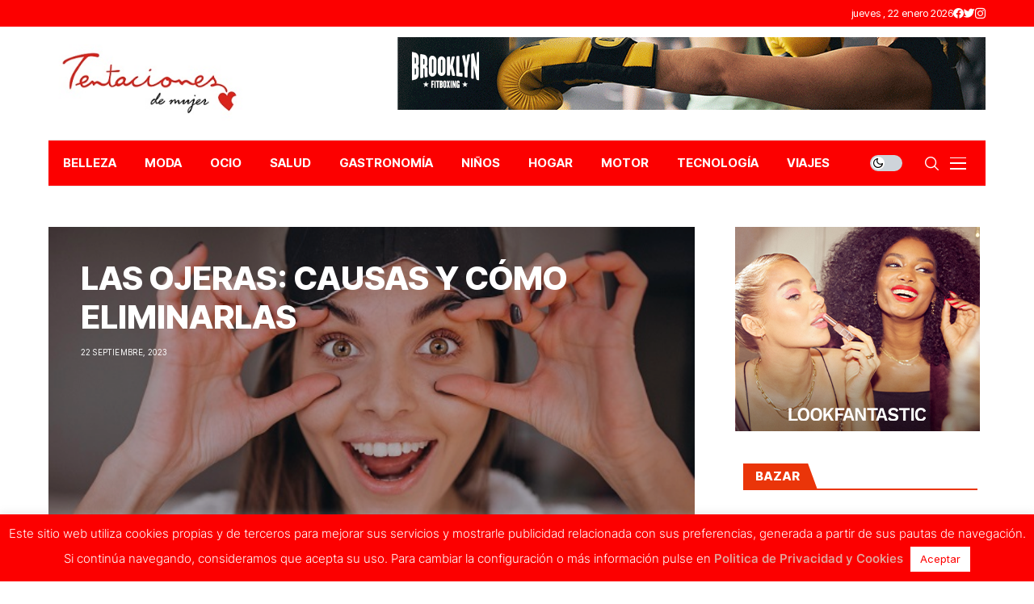

--- FILE ---
content_type: text/html; charset=UTF-8
request_url: https://www.tentacionesdemujer.com/2023/09/las-ojeras-causas-y-como-eliminarlas/
body_size: 26062
content:
<!DOCTYPE html>
<!--[if IE 9 ]><html class="ie ie9" dir="ltr" lang="es" prefix="og: https://ogp.me/ns#"><![endif]-->
   <html dir="ltr" lang="es" prefix="og: https://ogp.me/ns#">
      <head>
         <meta charset="UTF-8">
         <meta http-equiv="X-UA-Compatible" content="IE=edge">
         <meta name="viewport" content="width=device-width, initial-scale=1">
         <link rel="preconnect" href="https://fonts.gstatic.com" crossorigin><link rel="preload" as="style" onload="this.onload=null;this.rel='stylesheet'" id="wesper_fonts_url_preload" href="https://fonts.googleapis.com/css?family=Inter+Tight%3A800%7CInter%3A400%7CInter+Tight%3A700%2C%2C500%2C700%2C400%2C&amp;display=swap" crossorigin><noscript><link rel="stylesheet" href="https://fonts.googleapis.com/css?family=Inter+Tight%3A800%7CInter%3A400%7CInter+Tight%3A700%2C%2C500%2C700%2C400%2C&amp;display=swap"></noscript><link rel="profile" href="https://gmpg.org/xfn/11">
                  <title>LAS OJERAS: CAUSAS Y CÓMO ELIMINARLAS - Tentaciones de Mujer</title>
	<style>img:is([sizes="auto" i], [sizes^="auto," i]) { contain-intrinsic-size: 3000px 1500px }</style>
	
		<!-- All in One SEO 4.8.0 - aioseo.com -->
	<meta name="description" content="El cansancio, la edad o la falta de vitaminas son algunas de las causas que pueden potenciar la aparición de las temidas ojeras. Aunque pasar por el quirófano puede ser una buena opción, lo último en soluciones estéticas se centra en conseguir eliminarlas con otros tratamientos alternativos de forma segura y duradera. Os presentamos algunos de" />
	<meta name="robots" content="max-image-preview:large" />
	<meta name="author" content="Esther Garcia"/>
	<meta name="google-site-verification" content="googlebe9a24e2d837529f" />
	<link rel="canonical" href="https://www.tentacionesdemujer.com/2023/09/las-ojeras-causas-y-como-eliminarlas/" />
	<meta name="generator" content="All in One SEO (AIOSEO) 4.8.0" />
		<meta property="og:locale" content="es_ES" />
		<meta property="og:site_name" content="Tentaciones de Mujer - Tu revista lifestyle para estar al día en todo lo que se cuece en actualidad, belleza, moda, bienestar y tendencias." />
		<meta property="og:type" content="article" />
		<meta property="og:title" content="LAS OJERAS: CAUSAS Y CÓMO ELIMINARLAS - Tentaciones de Mujer" />
		<meta property="og:description" content="El cansancio, la edad o la falta de vitaminas son algunas de las causas que pueden potenciar la aparición de las temidas ojeras. Aunque pasar por el quirófano puede ser una buena opción, lo último en soluciones estéticas se centra en conseguir eliminarlas con otros tratamientos alternativos de forma segura y duradera. Os presentamos algunos de" />
		<meta property="og:url" content="https://www.tentacionesdemujer.com/2023/09/las-ojeras-causas-y-como-eliminarlas/" />
		<meta property="og:image" content="https://www.tentacionesdemujer.com/wp-content/uploads/2017/04/Logo-Tentaciones-de-Mujer.jpg" />
		<meta property="og:image:secure_url" content="https://www.tentacionesdemujer.com/wp-content/uploads/2017/04/Logo-Tentaciones-de-Mujer.jpg" />
		<meta property="og:image:width" content="300" />
		<meta property="og:image:height" content="115" />
		<meta property="article:published_time" content="2023-09-22T21:50:41+00:00" />
		<meta property="article:modified_time" content="2023-09-22T22:33:24+00:00" />
		<meta property="article:publisher" content="https://www.facebook.com/RevistaTentacionesdeMujer/" />
		<meta name="twitter:card" content="summary_large_image" />
		<meta name="twitter:site" content="@i" />
		<meta name="twitter:title" content="LAS OJERAS: CAUSAS Y CÓMO ELIMINARLAS - Tentaciones de Mujer" />
		<meta name="twitter:description" content="El cansancio, la edad o la falta de vitaminas son algunas de las causas que pueden potenciar la aparición de las temidas ojeras. Aunque pasar por el quirófano puede ser una buena opción, lo último en soluciones estéticas se centra en conseguir eliminarlas con otros tratamientos alternativos de forma segura y duradera. Os presentamos algunos de" />
		<meta name="twitter:creator" content="@i" />
		<meta name="twitter:image" content="https://www.tentacionesdemujer.com/wp-content/uploads/2017/04/Logo-Tentaciones-de-Mujer.jpg" />
		<script type="application/ld+json" class="aioseo-schema">
			{"@context":"https:\/\/schema.org","@graph":[{"@type":"BlogPosting","@id":"https:\/\/www.tentacionesdemujer.com\/2023\/09\/las-ojeras-causas-y-como-eliminarlas\/#blogposting","name":"LAS OJERAS: CAUSAS Y C\u00d3MO ELIMINARLAS - Tentaciones de Mujer","headline":"LAS OJERAS: CAUSAS Y C\u00d3MO ELIMINARLAS","author":{"@id":"https:\/\/www.tentacionesdemujer.com\/author\/esther\/#author"},"publisher":{"@id":"https:\/\/www.tentacionesdemujer.com\/#organization"},"image":{"@type":"ImageObject","url":"https:\/\/www.tentacionesdemujer.com\/wp-content\/uploads\/2023\/09\/Ojeras-mujer.jpg","width":600,"height":374},"datePublished":"2023-09-22T22:50:41+01:00","dateModified":"2023-09-22T23:33:24+01:00","inLanguage":"es-ES","mainEntityOfPage":{"@id":"https:\/\/www.tentacionesdemujer.com\/2023\/09\/las-ojeras-causas-y-como-eliminarlas\/#webpage"},"isPartOf":{"@id":"https:\/\/www.tentacionesdemujer.com\/2023\/09\/las-ojeras-causas-y-como-eliminarlas\/#webpage"},"articleSection":"BELLEZA, \u00c1cido Hialur\u00f3nico, Di Oleo, mesoterapia facial, Nezeni cosmetics, ojeras, Portada - No Usar"},{"@type":"BreadcrumbList","@id":"https:\/\/www.tentacionesdemujer.com\/2023\/09\/las-ojeras-causas-y-como-eliminarlas\/#breadcrumblist","itemListElement":[{"@type":"ListItem","@id":"https:\/\/www.tentacionesdemujer.com\/#listItem","position":1,"name":"Hogar","item":"https:\/\/www.tentacionesdemujer.com\/","nextItem":{"@type":"ListItem","@id":"https:\/\/www.tentacionesdemujer.com\/2023\/#listItem","name":"2023"}},{"@type":"ListItem","@id":"https:\/\/www.tentacionesdemujer.com\/2023\/#listItem","position":2,"name":"2023","item":"https:\/\/www.tentacionesdemujer.com\/2023\/","nextItem":{"@type":"ListItem","@id":"https:\/\/www.tentacionesdemujer.com\/2023\/09\/#listItem","name":"September"},"previousItem":{"@type":"ListItem","@id":"https:\/\/www.tentacionesdemujer.com\/#listItem","name":"Hogar"}},{"@type":"ListItem","@id":"https:\/\/www.tentacionesdemujer.com\/2023\/09\/#listItem","position":3,"name":"September","item":"https:\/\/www.tentacionesdemujer.com\/2023\/09\/","nextItem":{"@type":"ListItem","@id":"https:\/\/www.tentacionesdemujer.com\/2023\/09\/las-ojeras-causas-y-como-eliminarlas\/#listItem","name":"LAS OJERAS: CAUSAS Y C\u00d3MO ELIMINARLAS"},"previousItem":{"@type":"ListItem","@id":"https:\/\/www.tentacionesdemujer.com\/2023\/#listItem","name":"2023"}},{"@type":"ListItem","@id":"https:\/\/www.tentacionesdemujer.com\/2023\/09\/las-ojeras-causas-y-como-eliminarlas\/#listItem","position":4,"name":"LAS OJERAS: CAUSAS Y C\u00d3MO ELIMINARLAS","previousItem":{"@type":"ListItem","@id":"https:\/\/www.tentacionesdemujer.com\/2023\/09\/#listItem","name":"September"}}]},{"@type":"Organization","@id":"https:\/\/www.tentacionesdemujer.com\/#organization","name":"Tentaciones de Mujer","description":"Tu revista lifestyle para estar al d\u00eda en todo lo que se cuece en actualidad, belleza, moda, bienestar y tendencias.","url":"https:\/\/www.tentacionesdemujer.com\/","logo":{"@type":"ImageObject","url":"https:\/\/www.tentacionesdemujer.com\/wp-content\/uploads\/2017\/04\/Logo-Tentaciones-de-Mujer.jpg","@id":"https:\/\/www.tentacionesdemujer.com\/2023\/09\/las-ojeras-causas-y-como-eliminarlas\/#organizationLogo","width":300,"height":115},"image":{"@id":"https:\/\/www.tentacionesdemujer.com\/2023\/09\/las-ojeras-causas-y-como-eliminarlas\/#organizationLogo"},"sameAs":["https:\/\/www.facebook.com\/RevistaTentacionesdeMujer\/","https:\/\/twitter.com\/i\/flow\/login?redirect_after_login=TentacionesdeMj","https:\/\/www.instagram.com\/tentacionesdemujer\/"]},{"@type":"Person","@id":"https:\/\/www.tentacionesdemujer.com\/author\/esther\/#author","url":"https:\/\/www.tentacionesdemujer.com\/author\/esther\/","name":"Esther Garcia","image":{"@type":"ImageObject","@id":"https:\/\/www.tentacionesdemujer.com\/2023\/09\/las-ojeras-causas-y-como-eliminarlas\/#authorImage","url":"https:\/\/secure.gravatar.com\/avatar\/931b019970493fb85ef37f20932365d0?s=96&d=mm&r=g","width":96,"height":96,"caption":"Esther Garcia"}},{"@type":"WebPage","@id":"https:\/\/www.tentacionesdemujer.com\/2023\/09\/las-ojeras-causas-y-como-eliminarlas\/#webpage","url":"https:\/\/www.tentacionesdemujer.com\/2023\/09\/las-ojeras-causas-y-como-eliminarlas\/","name":"LAS OJERAS: CAUSAS Y C\u00d3MO ELIMINARLAS - Tentaciones de Mujer","description":"El cansancio, la edad o la falta de vitaminas son algunas de las causas que pueden potenciar la aparici\u00f3n de las temidas ojeras. Aunque pasar por el quir\u00f3fano puede ser una buena opci\u00f3n, lo \u00faltimo en soluciones est\u00e9ticas se centra en conseguir eliminarlas con otros tratamientos alternativos de forma segura y duradera. Os presentamos algunos de","inLanguage":"es-ES","isPartOf":{"@id":"https:\/\/www.tentacionesdemujer.com\/#website"},"breadcrumb":{"@id":"https:\/\/www.tentacionesdemujer.com\/2023\/09\/las-ojeras-causas-y-como-eliminarlas\/#breadcrumblist"},"author":{"@id":"https:\/\/www.tentacionesdemujer.com\/author\/esther\/#author"},"creator":{"@id":"https:\/\/www.tentacionesdemujer.com\/author\/esther\/#author"},"image":{"@type":"ImageObject","url":"https:\/\/www.tentacionesdemujer.com\/wp-content\/uploads\/2023\/09\/Ojeras-mujer.jpg","@id":"https:\/\/www.tentacionesdemujer.com\/2023\/09\/las-ojeras-causas-y-como-eliminarlas\/#mainImage","width":600,"height":374},"primaryImageOfPage":{"@id":"https:\/\/www.tentacionesdemujer.com\/2023\/09\/las-ojeras-causas-y-como-eliminarlas\/#mainImage"},"datePublished":"2023-09-22T22:50:41+01:00","dateModified":"2023-09-22T23:33:24+01:00"},{"@type":"WebSite","@id":"https:\/\/www.tentacionesdemujer.com\/#website","url":"https:\/\/www.tentacionesdemujer.com\/","name":"Tentaciones de Mujer","description":"Tu revista lifestyle para estar al d\u00eda en todo lo que se cuece en actualidad, belleza, moda, bienestar y tendencias.","inLanguage":"es-ES","publisher":{"@id":"https:\/\/www.tentacionesdemujer.com\/#organization"}}]}
		</script>
		<!-- All in One SEO -->

<script>window._wca = window._wca || [];</script>
<link rel='dns-prefetch' href='//stats.wp.com' />
<link rel='dns-prefetch' href='//fonts.googleapis.com' />
<link rel='preconnect' href='//c0.wp.com' />
<link rel="alternate" type="application/rss+xml" title="Tentaciones de Mujer &raquo; Feed" href="https://www.tentacionesdemujer.com/feed/" />
<link rel="alternate" type="application/rss+xml" title="Tentaciones de Mujer &raquo; Feed de los comentarios" href="https://www.tentacionesdemujer.com/comments/feed/" />
<link rel="alternate" type="application/rss+xml" title="Tentaciones de Mujer &raquo; Comentario LAS OJERAS: CAUSAS Y CÓMO ELIMINARLAS del feed" href="https://www.tentacionesdemujer.com/2023/09/las-ojeras-causas-y-como-eliminarlas/feed/" />
		<!-- This site uses the Google Analytics by MonsterInsights plugin v9.3.0 - Using Analytics tracking - https://www.monsterinsights.com/ -->
							<script src="//www.googletagmanager.com/gtag/js?id=G-KKME0KK95K"  data-cfasync="false" data-wpfc-render="false" async></script>
			<script data-cfasync="false" data-wpfc-render="false">
				var mi_version = '9.3.0';
				var mi_track_user = true;
				var mi_no_track_reason = '';
								var MonsterInsightsDefaultLocations = {"page_location":"https:\/\/www.tentacionesdemujer.com\/2023\/09\/las-ojeras-causas-y-como-eliminarlas\/"};
				if ( typeof MonsterInsightsPrivacyGuardFilter === 'function' ) {
					var MonsterInsightsLocations = (typeof MonsterInsightsExcludeQuery === 'object') ? MonsterInsightsPrivacyGuardFilter( MonsterInsightsExcludeQuery ) : MonsterInsightsPrivacyGuardFilter( MonsterInsightsDefaultLocations );
				} else {
					var MonsterInsightsLocations = (typeof MonsterInsightsExcludeQuery === 'object') ? MonsterInsightsExcludeQuery : MonsterInsightsDefaultLocations;
				}

								var disableStrs = [
										'ga-disable-G-KKME0KK95K',
									];

				/* Function to detect opted out users */
				function __gtagTrackerIsOptedOut() {
					for (var index = 0; index < disableStrs.length; index++) {
						if (document.cookie.indexOf(disableStrs[index] + '=true') > -1) {
							return true;
						}
					}

					return false;
				}

				/* Disable tracking if the opt-out cookie exists. */
				if (__gtagTrackerIsOptedOut()) {
					for (var index = 0; index < disableStrs.length; index++) {
						window[disableStrs[index]] = true;
					}
				}

				/* Opt-out function */
				function __gtagTrackerOptout() {
					for (var index = 0; index < disableStrs.length; index++) {
						document.cookie = disableStrs[index] + '=true; expires=Thu, 31 Dec 2099 23:59:59 UTC; path=/';
						window[disableStrs[index]] = true;
					}
				}

				if ('undefined' === typeof gaOptout) {
					function gaOptout() {
						__gtagTrackerOptout();
					}
				}
								window.dataLayer = window.dataLayer || [];

				window.MonsterInsightsDualTracker = {
					helpers: {},
					trackers: {},
				};
				if (mi_track_user) {
					function __gtagDataLayer() {
						dataLayer.push(arguments);
					}

					function __gtagTracker(type, name, parameters) {
						if (!parameters) {
							parameters = {};
						}

						if (parameters.send_to) {
							__gtagDataLayer.apply(null, arguments);
							return;
						}

						if (type === 'event') {
														parameters.send_to = monsterinsights_frontend.v4_id;
							var hookName = name;
							if (typeof parameters['event_category'] !== 'undefined') {
								hookName = parameters['event_category'] + ':' + name;
							}

							if (typeof MonsterInsightsDualTracker.trackers[hookName] !== 'undefined') {
								MonsterInsightsDualTracker.trackers[hookName](parameters);
							} else {
								__gtagDataLayer('event', name, parameters);
							}
							
						} else {
							__gtagDataLayer.apply(null, arguments);
						}
					}

					__gtagTracker('js', new Date());
					__gtagTracker('set', {
						'developer_id.dZGIzZG': true,
											});
					if ( MonsterInsightsLocations.page_location ) {
						__gtagTracker('set', MonsterInsightsLocations);
					}
										__gtagTracker('config', 'G-KKME0KK95K', {"forceSSL":"true"} );
															window.gtag = __gtagTracker;										(function () {
						/* https://developers.google.com/analytics/devguides/collection/analyticsjs/ */
						/* ga and __gaTracker compatibility shim. */
						var noopfn = function () {
							return null;
						};
						var newtracker = function () {
							return new Tracker();
						};
						var Tracker = function () {
							return null;
						};
						var p = Tracker.prototype;
						p.get = noopfn;
						p.set = noopfn;
						p.send = function () {
							var args = Array.prototype.slice.call(arguments);
							args.unshift('send');
							__gaTracker.apply(null, args);
						};
						var __gaTracker = function () {
							var len = arguments.length;
							if (len === 0) {
								return;
							}
							var f = arguments[len - 1];
							if (typeof f !== 'object' || f === null || typeof f.hitCallback !== 'function') {
								if ('send' === arguments[0]) {
									var hitConverted, hitObject = false, action;
									if ('event' === arguments[1]) {
										if ('undefined' !== typeof arguments[3]) {
											hitObject = {
												'eventAction': arguments[3],
												'eventCategory': arguments[2],
												'eventLabel': arguments[4],
												'value': arguments[5] ? arguments[5] : 1,
											}
										}
									}
									if ('pageview' === arguments[1]) {
										if ('undefined' !== typeof arguments[2]) {
											hitObject = {
												'eventAction': 'page_view',
												'page_path': arguments[2],
											}
										}
									}
									if (typeof arguments[2] === 'object') {
										hitObject = arguments[2];
									}
									if (typeof arguments[5] === 'object') {
										Object.assign(hitObject, arguments[5]);
									}
									if ('undefined' !== typeof arguments[1].hitType) {
										hitObject = arguments[1];
										if ('pageview' === hitObject.hitType) {
											hitObject.eventAction = 'page_view';
										}
									}
									if (hitObject) {
										action = 'timing' === arguments[1].hitType ? 'timing_complete' : hitObject.eventAction;
										hitConverted = mapArgs(hitObject);
										__gtagTracker('event', action, hitConverted);
									}
								}
								return;
							}

							function mapArgs(args) {
								var arg, hit = {};
								var gaMap = {
									'eventCategory': 'event_category',
									'eventAction': 'event_action',
									'eventLabel': 'event_label',
									'eventValue': 'event_value',
									'nonInteraction': 'non_interaction',
									'timingCategory': 'event_category',
									'timingVar': 'name',
									'timingValue': 'value',
									'timingLabel': 'event_label',
									'page': 'page_path',
									'location': 'page_location',
									'title': 'page_title',
									'referrer' : 'page_referrer',
								};
								for (arg in args) {
																		if (!(!args.hasOwnProperty(arg) || !gaMap.hasOwnProperty(arg))) {
										hit[gaMap[arg]] = args[arg];
									} else {
										hit[arg] = args[arg];
									}
								}
								return hit;
							}

							try {
								f.hitCallback();
							} catch (ex) {
							}
						};
						__gaTracker.create = newtracker;
						__gaTracker.getByName = newtracker;
						__gaTracker.getAll = function () {
							return [];
						};
						__gaTracker.remove = noopfn;
						__gaTracker.loaded = true;
						window['__gaTracker'] = __gaTracker;
					})();
									} else {
										console.log("");
					(function () {
						function __gtagTracker() {
							return null;
						}

						window['__gtagTracker'] = __gtagTracker;
						window['gtag'] = __gtagTracker;
					})();
									}
			</script>
				<!-- / Google Analytics by MonsterInsights -->
		<script>
window._wpemojiSettings = {"baseUrl":"https:\/\/s.w.org\/images\/core\/emoji\/15.0.3\/72x72\/","ext":".png","svgUrl":"https:\/\/s.w.org\/images\/core\/emoji\/15.0.3\/svg\/","svgExt":".svg","source":{"concatemoji":"https:\/\/www.tentacionesdemujer.com\/wp-includes\/js\/wp-emoji-release.min.js?ver=6.7.4"}};
/*! This file is auto-generated */
!function(i,n){var o,s,e;function c(e){try{var t={supportTests:e,timestamp:(new Date).valueOf()};sessionStorage.setItem(o,JSON.stringify(t))}catch(e){}}function p(e,t,n){e.clearRect(0,0,e.canvas.width,e.canvas.height),e.fillText(t,0,0);var t=new Uint32Array(e.getImageData(0,0,e.canvas.width,e.canvas.height).data),r=(e.clearRect(0,0,e.canvas.width,e.canvas.height),e.fillText(n,0,0),new Uint32Array(e.getImageData(0,0,e.canvas.width,e.canvas.height).data));return t.every(function(e,t){return e===r[t]})}function u(e,t,n){switch(t){case"flag":return n(e,"\ud83c\udff3\ufe0f\u200d\u26a7\ufe0f","\ud83c\udff3\ufe0f\u200b\u26a7\ufe0f")?!1:!n(e,"\ud83c\uddfa\ud83c\uddf3","\ud83c\uddfa\u200b\ud83c\uddf3")&&!n(e,"\ud83c\udff4\udb40\udc67\udb40\udc62\udb40\udc65\udb40\udc6e\udb40\udc67\udb40\udc7f","\ud83c\udff4\u200b\udb40\udc67\u200b\udb40\udc62\u200b\udb40\udc65\u200b\udb40\udc6e\u200b\udb40\udc67\u200b\udb40\udc7f");case"emoji":return!n(e,"\ud83d\udc26\u200d\u2b1b","\ud83d\udc26\u200b\u2b1b")}return!1}function f(e,t,n){var r="undefined"!=typeof WorkerGlobalScope&&self instanceof WorkerGlobalScope?new OffscreenCanvas(300,150):i.createElement("canvas"),a=r.getContext("2d",{willReadFrequently:!0}),o=(a.textBaseline="top",a.font="600 32px Arial",{});return e.forEach(function(e){o[e]=t(a,e,n)}),o}function t(e){var t=i.createElement("script");t.src=e,t.defer=!0,i.head.appendChild(t)}"undefined"!=typeof Promise&&(o="wpEmojiSettingsSupports",s=["flag","emoji"],n.supports={everything:!0,everythingExceptFlag:!0},e=new Promise(function(e){i.addEventListener("DOMContentLoaded",e,{once:!0})}),new Promise(function(t){var n=function(){try{var e=JSON.parse(sessionStorage.getItem(o));if("object"==typeof e&&"number"==typeof e.timestamp&&(new Date).valueOf()<e.timestamp+604800&&"object"==typeof e.supportTests)return e.supportTests}catch(e){}return null}();if(!n){if("undefined"!=typeof Worker&&"undefined"!=typeof OffscreenCanvas&&"undefined"!=typeof URL&&URL.createObjectURL&&"undefined"!=typeof Blob)try{var e="postMessage("+f.toString()+"("+[JSON.stringify(s),u.toString(),p.toString()].join(",")+"));",r=new Blob([e],{type:"text/javascript"}),a=new Worker(URL.createObjectURL(r),{name:"wpTestEmojiSupports"});return void(a.onmessage=function(e){c(n=e.data),a.terminate(),t(n)})}catch(e){}c(n=f(s,u,p))}t(n)}).then(function(e){for(var t in e)n.supports[t]=e[t],n.supports.everything=n.supports.everything&&n.supports[t],"flag"!==t&&(n.supports.everythingExceptFlag=n.supports.everythingExceptFlag&&n.supports[t]);n.supports.everythingExceptFlag=n.supports.everythingExceptFlag&&!n.supports.flag,n.DOMReady=!1,n.readyCallback=function(){n.DOMReady=!0}}).then(function(){return e}).then(function(){var e;n.supports.everything||(n.readyCallback(),(e=n.source||{}).concatemoji?t(e.concatemoji):e.wpemoji&&e.twemoji&&(t(e.twemoji),t(e.wpemoji)))}))}((window,document),window._wpemojiSettings);
</script>
<style id='wp-emoji-styles-inline-css'>

	img.wp-smiley, img.emoji {
		display: inline !important;
		border: none !important;
		box-shadow: none !important;
		height: 1em !important;
		width: 1em !important;
		margin: 0 0.07em !important;
		vertical-align: -0.1em !important;
		background: none !important;
		padding: 0 !important;
	}
</style>
<link rel='stylesheet' id='wp-block-library-css' href='https://c0.wp.com/c/6.7.4/wp-includes/css/dist/block-library/style.min.css' media='all' />
<style id='wp-block-library-theme-inline-css'>
.wp-block-audio :where(figcaption){color:#555;font-size:13px;text-align:center}.is-dark-theme .wp-block-audio :where(figcaption){color:#ffffffa6}.wp-block-audio{margin:0 0 1em}.wp-block-code{border:1px solid #ccc;border-radius:4px;font-family:Menlo,Consolas,monaco,monospace;padding:.8em 1em}.wp-block-embed :where(figcaption){color:#555;font-size:13px;text-align:center}.is-dark-theme .wp-block-embed :where(figcaption){color:#ffffffa6}.wp-block-embed{margin:0 0 1em}.blocks-gallery-caption{color:#555;font-size:13px;text-align:center}.is-dark-theme .blocks-gallery-caption{color:#ffffffa6}:root :where(.wp-block-image figcaption){color:#555;font-size:13px;text-align:center}.is-dark-theme :root :where(.wp-block-image figcaption){color:#ffffffa6}.wp-block-image{margin:0 0 1em}.wp-block-pullquote{border-bottom:4px solid;border-top:4px solid;color:currentColor;margin-bottom:1.75em}.wp-block-pullquote cite,.wp-block-pullquote footer,.wp-block-pullquote__citation{color:currentColor;font-size:.8125em;font-style:normal;text-transform:uppercase}.wp-block-quote{border-left:.25em solid;margin:0 0 1.75em;padding-left:1em}.wp-block-quote cite,.wp-block-quote footer{color:currentColor;font-size:.8125em;font-style:normal;position:relative}.wp-block-quote:where(.has-text-align-right){border-left:none;border-right:.25em solid;padding-left:0;padding-right:1em}.wp-block-quote:where(.has-text-align-center){border:none;padding-left:0}.wp-block-quote.is-large,.wp-block-quote.is-style-large,.wp-block-quote:where(.is-style-plain){border:none}.wp-block-search .wp-block-search__label{font-weight:700}.wp-block-search__button{border:1px solid #ccc;padding:.375em .625em}:where(.wp-block-group.has-background){padding:1.25em 2.375em}.wp-block-separator.has-css-opacity{opacity:.4}.wp-block-separator{border:none;border-bottom:2px solid;margin-left:auto;margin-right:auto}.wp-block-separator.has-alpha-channel-opacity{opacity:1}.wp-block-separator:not(.is-style-wide):not(.is-style-dots){width:100px}.wp-block-separator.has-background:not(.is-style-dots){border-bottom:none;height:1px}.wp-block-separator.has-background:not(.is-style-wide):not(.is-style-dots){height:2px}.wp-block-table{margin:0 0 1em}.wp-block-table td,.wp-block-table th{word-break:normal}.wp-block-table :where(figcaption){color:#555;font-size:13px;text-align:center}.is-dark-theme .wp-block-table :where(figcaption){color:#ffffffa6}.wp-block-video :where(figcaption){color:#555;font-size:13px;text-align:center}.is-dark-theme .wp-block-video :where(figcaption){color:#ffffffa6}.wp-block-video{margin:0 0 1em}:root :where(.wp-block-template-part.has-background){margin-bottom:0;margin-top:0;padding:1.25em 2.375em}
</style>
<link rel='stylesheet' id='mediaelement-css' href='https://c0.wp.com/c/6.7.4/wp-includes/js/mediaelement/mediaelementplayer-legacy.min.css' media='all' />
<link rel='stylesheet' id='wp-mediaelement-css' href='https://c0.wp.com/c/6.7.4/wp-includes/js/mediaelement/wp-mediaelement.min.css' media='all' />
<style id='jetpack-sharing-buttons-style-inline-css'>
.jetpack-sharing-buttons__services-list{display:flex;flex-direction:row;flex-wrap:wrap;gap:0;list-style-type:none;margin:5px;padding:0}.jetpack-sharing-buttons__services-list.has-small-icon-size{font-size:12px}.jetpack-sharing-buttons__services-list.has-normal-icon-size{font-size:16px}.jetpack-sharing-buttons__services-list.has-large-icon-size{font-size:24px}.jetpack-sharing-buttons__services-list.has-huge-icon-size{font-size:36px}@media print{.jetpack-sharing-buttons__services-list{display:none!important}}.editor-styles-wrapper .wp-block-jetpack-sharing-buttons{gap:0;padding-inline-start:0}ul.jetpack-sharing-buttons__services-list.has-background{padding:1.25em 2.375em}
</style>
<style id='classic-theme-styles-inline-css'>
/*! This file is auto-generated */
.wp-block-button__link{color:#fff;background-color:#32373c;border-radius:9999px;box-shadow:none;text-decoration:none;padding:calc(.667em + 2px) calc(1.333em + 2px);font-size:1.125em}.wp-block-file__button{background:#32373c;color:#fff;text-decoration:none}
</style>
<style id='global-styles-inline-css'>
:root{--wp--preset--aspect-ratio--square: 1;--wp--preset--aspect-ratio--4-3: 4/3;--wp--preset--aspect-ratio--3-4: 3/4;--wp--preset--aspect-ratio--3-2: 3/2;--wp--preset--aspect-ratio--2-3: 2/3;--wp--preset--aspect-ratio--16-9: 16/9;--wp--preset--aspect-ratio--9-16: 9/16;--wp--preset--color--black: #000000;--wp--preset--color--cyan-bluish-gray: #abb8c3;--wp--preset--color--white: #ffffff;--wp--preset--color--pale-pink: #f78da7;--wp--preset--color--vivid-red: #cf2e2e;--wp--preset--color--luminous-vivid-orange: #ff6900;--wp--preset--color--luminous-vivid-amber: #fcb900;--wp--preset--color--light-green-cyan: #7bdcb5;--wp--preset--color--vivid-green-cyan: #00d084;--wp--preset--color--pale-cyan-blue: #8ed1fc;--wp--preset--color--vivid-cyan-blue: #0693e3;--wp--preset--color--vivid-purple: #9b51e0;--wp--preset--gradient--vivid-cyan-blue-to-vivid-purple: linear-gradient(135deg,rgba(6,147,227,1) 0%,rgb(155,81,224) 100%);--wp--preset--gradient--light-green-cyan-to-vivid-green-cyan: linear-gradient(135deg,rgb(122,220,180) 0%,rgb(0,208,130) 100%);--wp--preset--gradient--luminous-vivid-amber-to-luminous-vivid-orange: linear-gradient(135deg,rgba(252,185,0,1) 0%,rgba(255,105,0,1) 100%);--wp--preset--gradient--luminous-vivid-orange-to-vivid-red: linear-gradient(135deg,rgba(255,105,0,1) 0%,rgb(207,46,46) 100%);--wp--preset--gradient--very-light-gray-to-cyan-bluish-gray: linear-gradient(135deg,rgb(238,238,238) 0%,rgb(169,184,195) 100%);--wp--preset--gradient--cool-to-warm-spectrum: linear-gradient(135deg,rgb(74,234,220) 0%,rgb(151,120,209) 20%,rgb(207,42,186) 40%,rgb(238,44,130) 60%,rgb(251,105,98) 80%,rgb(254,248,76) 100%);--wp--preset--gradient--blush-light-purple: linear-gradient(135deg,rgb(255,206,236) 0%,rgb(152,150,240) 100%);--wp--preset--gradient--blush-bordeaux: linear-gradient(135deg,rgb(254,205,165) 0%,rgb(254,45,45) 50%,rgb(107,0,62) 100%);--wp--preset--gradient--luminous-dusk: linear-gradient(135deg,rgb(255,203,112) 0%,rgb(199,81,192) 50%,rgb(65,88,208) 100%);--wp--preset--gradient--pale-ocean: linear-gradient(135deg,rgb(255,245,203) 0%,rgb(182,227,212) 50%,rgb(51,167,181) 100%);--wp--preset--gradient--electric-grass: linear-gradient(135deg,rgb(202,248,128) 0%,rgb(113,206,126) 100%);--wp--preset--gradient--midnight: linear-gradient(135deg,rgb(2,3,129) 0%,rgb(40,116,252) 100%);--wp--preset--font-size--small: 13px;--wp--preset--font-size--medium: 20px;--wp--preset--font-size--large: 36px;--wp--preset--font-size--x-large: 42px;--wp--preset--font-family--inter: "Inter", sans-serif;--wp--preset--font-family--cardo: Cardo;--wp--preset--spacing--20: 0.44rem;--wp--preset--spacing--30: 0.67rem;--wp--preset--spacing--40: 1rem;--wp--preset--spacing--50: 1.5rem;--wp--preset--spacing--60: 2.25rem;--wp--preset--spacing--70: 3.38rem;--wp--preset--spacing--80: 5.06rem;--wp--preset--shadow--natural: 6px 6px 9px rgba(0, 0, 0, 0.2);--wp--preset--shadow--deep: 12px 12px 50px rgba(0, 0, 0, 0.4);--wp--preset--shadow--sharp: 6px 6px 0px rgba(0, 0, 0, 0.2);--wp--preset--shadow--outlined: 6px 6px 0px -3px rgba(255, 255, 255, 1), 6px 6px rgba(0, 0, 0, 1);--wp--preset--shadow--crisp: 6px 6px 0px rgba(0, 0, 0, 1);}:where(.is-layout-flex){gap: 0.5em;}:where(.is-layout-grid){gap: 0.5em;}body .is-layout-flex{display: flex;}.is-layout-flex{flex-wrap: wrap;align-items: center;}.is-layout-flex > :is(*, div){margin: 0;}body .is-layout-grid{display: grid;}.is-layout-grid > :is(*, div){margin: 0;}:where(.wp-block-columns.is-layout-flex){gap: 2em;}:where(.wp-block-columns.is-layout-grid){gap: 2em;}:where(.wp-block-post-template.is-layout-flex){gap: 1.25em;}:where(.wp-block-post-template.is-layout-grid){gap: 1.25em;}.has-black-color{color: var(--wp--preset--color--black) !important;}.has-cyan-bluish-gray-color{color: var(--wp--preset--color--cyan-bluish-gray) !important;}.has-white-color{color: var(--wp--preset--color--white) !important;}.has-pale-pink-color{color: var(--wp--preset--color--pale-pink) !important;}.has-vivid-red-color{color: var(--wp--preset--color--vivid-red) !important;}.has-luminous-vivid-orange-color{color: var(--wp--preset--color--luminous-vivid-orange) !important;}.has-luminous-vivid-amber-color{color: var(--wp--preset--color--luminous-vivid-amber) !important;}.has-light-green-cyan-color{color: var(--wp--preset--color--light-green-cyan) !important;}.has-vivid-green-cyan-color{color: var(--wp--preset--color--vivid-green-cyan) !important;}.has-pale-cyan-blue-color{color: var(--wp--preset--color--pale-cyan-blue) !important;}.has-vivid-cyan-blue-color{color: var(--wp--preset--color--vivid-cyan-blue) !important;}.has-vivid-purple-color{color: var(--wp--preset--color--vivid-purple) !important;}.has-black-background-color{background-color: var(--wp--preset--color--black) !important;}.has-cyan-bluish-gray-background-color{background-color: var(--wp--preset--color--cyan-bluish-gray) !important;}.has-white-background-color{background-color: var(--wp--preset--color--white) !important;}.has-pale-pink-background-color{background-color: var(--wp--preset--color--pale-pink) !important;}.has-vivid-red-background-color{background-color: var(--wp--preset--color--vivid-red) !important;}.has-luminous-vivid-orange-background-color{background-color: var(--wp--preset--color--luminous-vivid-orange) !important;}.has-luminous-vivid-amber-background-color{background-color: var(--wp--preset--color--luminous-vivid-amber) !important;}.has-light-green-cyan-background-color{background-color: var(--wp--preset--color--light-green-cyan) !important;}.has-vivid-green-cyan-background-color{background-color: var(--wp--preset--color--vivid-green-cyan) !important;}.has-pale-cyan-blue-background-color{background-color: var(--wp--preset--color--pale-cyan-blue) !important;}.has-vivid-cyan-blue-background-color{background-color: var(--wp--preset--color--vivid-cyan-blue) !important;}.has-vivid-purple-background-color{background-color: var(--wp--preset--color--vivid-purple) !important;}.has-black-border-color{border-color: var(--wp--preset--color--black) !important;}.has-cyan-bluish-gray-border-color{border-color: var(--wp--preset--color--cyan-bluish-gray) !important;}.has-white-border-color{border-color: var(--wp--preset--color--white) !important;}.has-pale-pink-border-color{border-color: var(--wp--preset--color--pale-pink) !important;}.has-vivid-red-border-color{border-color: var(--wp--preset--color--vivid-red) !important;}.has-luminous-vivid-orange-border-color{border-color: var(--wp--preset--color--luminous-vivid-orange) !important;}.has-luminous-vivid-amber-border-color{border-color: var(--wp--preset--color--luminous-vivid-amber) !important;}.has-light-green-cyan-border-color{border-color: var(--wp--preset--color--light-green-cyan) !important;}.has-vivid-green-cyan-border-color{border-color: var(--wp--preset--color--vivid-green-cyan) !important;}.has-pale-cyan-blue-border-color{border-color: var(--wp--preset--color--pale-cyan-blue) !important;}.has-vivid-cyan-blue-border-color{border-color: var(--wp--preset--color--vivid-cyan-blue) !important;}.has-vivid-purple-border-color{border-color: var(--wp--preset--color--vivid-purple) !important;}.has-vivid-cyan-blue-to-vivid-purple-gradient-background{background: var(--wp--preset--gradient--vivid-cyan-blue-to-vivid-purple) !important;}.has-light-green-cyan-to-vivid-green-cyan-gradient-background{background: var(--wp--preset--gradient--light-green-cyan-to-vivid-green-cyan) !important;}.has-luminous-vivid-amber-to-luminous-vivid-orange-gradient-background{background: var(--wp--preset--gradient--luminous-vivid-amber-to-luminous-vivid-orange) !important;}.has-luminous-vivid-orange-to-vivid-red-gradient-background{background: var(--wp--preset--gradient--luminous-vivid-orange-to-vivid-red) !important;}.has-very-light-gray-to-cyan-bluish-gray-gradient-background{background: var(--wp--preset--gradient--very-light-gray-to-cyan-bluish-gray) !important;}.has-cool-to-warm-spectrum-gradient-background{background: var(--wp--preset--gradient--cool-to-warm-spectrum) !important;}.has-blush-light-purple-gradient-background{background: var(--wp--preset--gradient--blush-light-purple) !important;}.has-blush-bordeaux-gradient-background{background: var(--wp--preset--gradient--blush-bordeaux) !important;}.has-luminous-dusk-gradient-background{background: var(--wp--preset--gradient--luminous-dusk) !important;}.has-pale-ocean-gradient-background{background: var(--wp--preset--gradient--pale-ocean) !important;}.has-electric-grass-gradient-background{background: var(--wp--preset--gradient--electric-grass) !important;}.has-midnight-gradient-background{background: var(--wp--preset--gradient--midnight) !important;}.has-small-font-size{font-size: var(--wp--preset--font-size--small) !important;}.has-medium-font-size{font-size: var(--wp--preset--font-size--medium) !important;}.has-large-font-size{font-size: var(--wp--preset--font-size--large) !important;}.has-x-large-font-size{font-size: var(--wp--preset--font-size--x-large) !important;}
:where(.wp-block-post-template.is-layout-flex){gap: 1.25em;}:where(.wp-block-post-template.is-layout-grid){gap: 1.25em;}
:where(.wp-block-columns.is-layout-flex){gap: 2em;}:where(.wp-block-columns.is-layout-grid){gap: 2em;}
:root :where(.wp-block-pullquote){font-size: 1.5em;line-height: 1.6;}
</style>
<link rel='stylesheet' id='contact-form-7-css' href='https://www.tentacionesdemujer.com/wp-content/plugins/contact-form-7/includes/css/styles.css?ver=6.1.4' media='all' />
<link rel='stylesheet' id='cookie-law-info-css' href='https://www.tentacionesdemujer.com/wp-content/plugins/cookie-law-info/legacy/public/css/cookie-law-info-public.css?ver=3.2.8' media='all' />
<link rel='stylesheet' id='cookie-law-info-gdpr-css' href='https://www.tentacionesdemujer.com/wp-content/plugins/cookie-law-info/legacy/public/css/cookie-law-info-gdpr.css?ver=3.2.8' media='all' />
<link rel='stylesheet' id='gn-frontend-gnfollow-style-css' href='https://www.tentacionesdemujer.com/wp-content/plugins/gn-publisher/assets/css/gn-frontend-gnfollow.min.css?ver=1.5.20' media='all' />
<link rel='stylesheet' id='woocommerce-layout-css' href='https://c0.wp.com/p/woocommerce/9.7.2/assets/css/woocommerce-layout.css' media='all' />
<style id='woocommerce-layout-inline-css'>

	.infinite-scroll .woocommerce-pagination {
		display: none;
	}
</style>
<link rel='stylesheet' id='woocommerce-smallscreen-css' href='https://c0.wp.com/p/woocommerce/9.7.2/assets/css/woocommerce-smallscreen.css' media='only screen and (max-width: 768px)' />
<link rel='stylesheet' id='woocommerce-general-css' href='https://c0.wp.com/p/woocommerce/9.7.2/assets/css/woocommerce.css' media='all' />
<style id='woocommerce-inline-inline-css'>
.woocommerce form .form-row .required { visibility: visible; }
</style>
<link rel='stylesheet' id='brands-styles-css' href='https://c0.wp.com/p/woocommerce/9.7.2/assets/css/brands.css' media='all' />

<link rel='stylesheet' id='wesper_layout-css' href='https://www.tentacionesdemujer.com/wp-content/themes/wesper/css/layout.css?ver=1.1.1' media='all' />
<link rel='stylesheet' id='wesper_style-css' href='https://www.tentacionesdemujer.com/wp-content/themes/wesper/style.css?ver=1.1.1' media='all' />
<style id='wesper_style-inline-css'>
body.options_dark_skin{ --jl-logo-txt-color: #fff; --jl-logo-txt-side-color: #fff; --jl-logo-txt-foot-color: #fff; --jl-main-color: #fc0000; --jl-bg-color: #111; --jl-txt-color: #FFF; --jl-btn-bg: #454545; --jl-comment-btn-link: #454545; --jl-comment-btn-linkc: #FFF; --jl-menu-bg: #fc0000; --jl-menu-line-color: #2f2f2f; --jl-menu-color: #FFF; --jl-sub-bg-color: #222; --jl-sub-menu-color: #FFF; --jl-sub-line-color: #464646; --jl-topbar-bg: #2f2f2f; --jl-topbar-color: #FFF; --jl-logo-bg: #111; --jl-logo-color: #FFF; --jl-single-color: #FFF; --jl-single-link-color: #005aff; --jl-single-link-hcolor: #005aff; --jl-except-color: #ddd; --jl-meta-color: #ddd; --jl-post-line-color: #49494b; --jl-author-bg: #454545; --jl-foot-bg: #000; --jl-foot-color: #dcdcdc; --jl-foot-link: #ffffff; --jl-foot-hlink: #005aff; --jl-foot-head: #005aff; --jl-foot-line: #49494b; } body{ --jl-logo-size: 33px; --jl-logo-size-mob: 30px; --jl-logo-txt-color: #000; --jl-logo-txt-side-color: #000; --jl-logo-txt-foot-color: #fff; --jl-main-width: 1200px; --jl-main-color: #fc0000; --jl-bg-color: #FFF; --jl-txt-color: #000; --jl-txt-light: #FFF; --jl-btn-bg: #000; --jl-comment-btn-link: #F1F1F1; --jl-comment-btn-linkc: #000; --jl-desc-light: #ddd; --jl-meta-light: #bbb; --jl-button-radius: 0px; --jl-load-more-radius: 0px; --jl-load-more-width: 200px; --jl-load-more-height: 38px; --jl-menu-bg: #fc0000; --jl-menu-line-color: #eeeeee; --jl-menu-color: #ffffff; --jl-sub-bg-color: #fc0000; --jl-sub-menu-color: #ffffff; --jl-sub-line-color: #ebebe3; --jl-topbar-bg: #fc0000; --jl-topbar-color: #FFF; --jl-topbar-height: 33px; --jl-topbar-size: 13px; --jl-logo-bg: #FFF; --jl-logo-color: #000; --jl-single-title-size: 40px; --jl-single-color: #676767; --jl-single-link-color: #005aff; --jl-single-link-hcolor: #005aff; --jl-except-color: #666; --jl-meta-color: #fc0000; --jl-post-line-color: #e9ecef; --jl-author-bg: #f8f7f5; --jl-post-related-size: 18px; --jl-foot-bg: #fc0000; --jl-foot-color: #dcdcdc; --jl-foot-link: #ffffff; --jl-foot-hlink: #005aff; --jl-foot-head: #005aff; --jl-foot-line: #49494b; --jl-foot-menu-col: 2; --jl-foot-title-size: 18px; --jl-foot-font-size: 14px; --jl-foot-copyright: 13px; --jl-foot-menu-size: 13px; --jl-body-font: Inter; --jl-body-font-size: 14px; --jl-body-font-weight: 400; --jl-body-line-height: 1.5; --jl-logo-width: 250px; --jl-m-logo-width: 160px; --jl-s-logo-width: 190px; --jl-fot-logo-width: 150px; --jl-title-font: Inter Tight; --jl-title-font-weight: 800; --jl-title-transform: none; --jl-title-space: 0em; --jl-title-line-height: 1.2; --jl-content-font-size: 15px; --jl-content-line-height: 1.5; --jl-sec-topbar-height: 33px; --jl-sec-menu-height: 58px; --jl-sec-logo-height: 140px; --jl-menu-font: Inter Tight; --jl-menu-font-size: 15px; --jl-menu-font-weight: 700; --jl-menu-transform: capitalize; --jl-menu-space: 0em; --jl-spacing-menu: 35px; --jl-submenu-font-size: 14px; --jl-submenu-font-weight: 500; --jl-submenu-transform: capitalize; --jl-submenu-space: 0em; --jl-cat-font-size: 12px; --jl-cat-font-weight: 700; --jl-cat-font-space: 0em; --jl-cat-transform: capitalize; --jl-meta-font-size: 10px; --jl-meta-font-weight: 400; --jl-meta-a-font-weight: 600; --jl-meta-font-space: .04em; --jl-meta-transform: uppercase; --jl-button-font-size: 13px; --jl-button-font-weight: 700; --jl-button-transform: capitalize; --jl-button-space: 0em; --jl-loadmore-font-size: 13px; --jl-loadmore-font-weight: 700; --jl-loadmore-transform: capitalize; --jl-loadmore-space: 0em; --jl-border-rounded: 0px; --jl-top-rounded: 60px; --jl-cookie-des-size: 13px; --jl-cookie-btn-size: 12px; --jl-cookie-btn-space: 0em; --jl-cookie-btn-transform: capitalize; --jl-widget-fsize: 18px; --jl-widget-space: 0em; --jl-widget-transform: capitalize; } .jlac_smseah.active_search_box{ overflow: unset; } .jlac_smseah.active_search_box .search_header_wrapper .jli-search:before{ font-family: "jl_font" !important; content: "\e906" !important; } .jl_shwp{ display: flex; height: 100%; } .search_header_wrapper.search_form_menu_personal_click{ position: relative; } .jl_ajse{ position: absolute !important; background: var(--jl-sub-bg-color); width: 350px; top: 100% !important; right: 0px; left: auto; padding: 10px 25px; height: unset; box-shadow: 0px 32px 64px -16px rgb(0 0 0 / 16%); } .jl_ajse .searchform_theme{ padding: 0px; float: none !important; position: unset; transform: unset; display: flex; align-items: center; justify-content: space-between; } .jl_ajse .jl_search_head{ display: flex; flex-direction: column; } .jl_ajse.search_form_menu_personal .searchform_theme .search_btn{ float: none; border: 0px !important; height: 30px; font-size: 14px; color: var(--jl-sub-menu-color) !important; } .jl_ajse .jl_shnone{ font-size: 14px; margin: 0px; } .jl_ajse.search_form_menu_personal .searchform_theme .search_btn::-webkit-input-placeholder{ color: var(--jl-sub-menu-color) !important; } .jl_ajse.search_form_menu_personal .searchform_theme .search_btn::-moz-placeholder{ color: var(--jl-sub-menu-color) !important; } .jl_ajse.search_form_menu_personal .searchform_theme .search_btn:-ms-input-placeholder{ color: var(--jl-sub-menu-color) !important; } .jl_ajse.search_form_menu_personal .searchform_theme .search_btn:-moz-placeholder{ color: var(--jl-sub-menu-color) !important; } .jl_ajse .searchform_theme .button{ height: 30px; position: unset; padding: 0px 5px !important; width: auto; } .jlc-hmain-w.jl_base_menu .jl_ajse .searchform_theme .button i.jli-search, .jlc-stick-main-w .jl_ajse .searchform_theme .button i.jli-search{ color: var(--jl-sub-menu-color) !important; font-size: 14px; } .jl_ajse .jl_search_wrap_li{ --jl-img-space: 10px; --jl-img-w: 100px; --jl-img-h: 80px; --jl-h-align: left; --jl-t-size: 14px; --jl-txt-color: var(--jl-sub-menu-color) !important; --jl-meta-color: var(--jl-sub-menu-color) !important; --jlrow-gap: 15px; --jl-post-line-color: transparent; } .jl_ajse .jl_search_wrap_li .jl-donut-front{ top: 0px; right: 0px; } .jl_ajse .jl_search_wrap_li .jl_grid_wrap_f{ width: 100%; display: grid; overflow: hidden; grid-template-columns: repeat(1,minmax(0,1fr)); grid-row-gap: var(--jlrow-gap); border-top: 1px solid var(--jl-sub-line-color); padding-top: 20px; margin-top: 10px; margin-bottom: 15px; } .jl_ajse .jl_post_meta{ opacity: .5; font-size: 10px; } .jl_ajse .jl_post_meta .jl_author_img_w, .jl_ajse .jl_post_meta .post-date:before{ display: none; } .jl_item_bread i{font-size: inherit;} .logo_link, .logo_link:hover{ font-family: var(--jl-title-font); font-weight: var(--jl-title-font-weight); text-transform: var(--jl-title-transform); letter-spacing: var(--jl-title-space); line-height: var(--jl-title-line-height); font-size: var(--jl-logo-size); color: var(--jl-logo-txt-color); } @media only screen and (max-width: 767px) { .logo_link, .logo_link:hover{ font-size: var(--jl-logo-size-mob); } } .logo_link > h1, .logo_link > span{ font-size: inherit; color: var(--jl-logo-txt-color); } .jl_mobile_nav_inner .logo_link, .jl_mobile_nav_inner .logo_link:hover{ color: var(--jl-logo-txt-side-color); } .jl_ft_cw .logo_link, .jl_ft_cw .logo_link:hover{ color: var(--jl-logo-txt-foot-color); } .jl_content p{ font-size: var(--jl-content-font-size); line-height: var(--jl-content-line-height); } .jl_pl_fs{ display: none;}     .navigation_wrapper .jl_main_menu > .mega-category-menu.menu-item > .jl-cus-mega-menu.sub-menu{ background: transparent; box-shadow: unset; }     .navigation_wrapper .jl_main_menu > .mega-category-menu.menu-item > .jl-cus-mega-menu.sub-menu .jl_mega_inner{ max-width: calc(var(--jl-main-width) - 40px); padding: 0px 30px; box-shadow: 0px 32px 64px -16px rgb(0 0 0 / 16%); background: var(--jl-sub-bg-color); } .jl_lb3 .jl_cat_lbl, .jl_lb4 .jl_cat_lbl, .jl_lb5 .jl_cat_lbl, .jl_lb6 .jl_cat_lbl, .jl_lb7 .jl_cat_lbl{ padding: 2px 8px !important; border-radius:  !important; } .jlc-container{max-width: 1200px;} .jl_sli_in .jl_sli_fb{order: 1;} .jl_sli_in .jl_sli_tw{order: 2;} .jl_sli_in .jl_sli_pi{order: 3;} .jl_sli_in .jl_sli_din{order: 4;} .jl_sli_in .jl_sli_wapp{order: 5;} .jl_sli_in .jl_sli_tele{order: 6;} .jl_sli_in .jl_sli_tumblr{order: 7;} .jl_sli_in .jl_sli_line{order: 7;} .jl_sli_in .jl_sli_mil{order: 7;}  .post_sw .jl_sli_in .jl_sli_tele{display: none !important;}  .post_sw .jl_sli_in .jl_sli_tumblr{display: none !important;} .post_sw .jl_sli_in .jl_sli_line{display: none !important;}  .post_sw .jl_sli_in .jl_sli_mil{display: none !important;}  .jl_sfoot .jl_sli_in .jl_sli_fb{display: none !important;} .jl_sfoot .jl_sli_in .jl_sli_tw{display: none !important;} .jl_sfoot .jl_sli_in .jl_sli_pi{display: none !important;} .jl_sfoot .jl_sli_in .jl_sli_din{display: none !important;} .jl_sfoot .jl_sli_in .jl_sli_wapp{display: none !important;} .jl_sfoot .jl_sli_in .jl_sli_tele{display: none !important;} .jl_sfoot .jl_sli_in .jl_sli_tumblr{display: none !important;} .jl_sfoot .jl_sli_in .jl_sli_line{display: none !important;} .jl_sfoot .jl_sli_in .jl_sli_mil{display: none !important;} .logo_small_wrapper_table .logo_small_wrapper a .jl_logo_w { position: absolute;top: 0px;left: 0px;opacity: 0; } .logo_small_wrapper_table .logo_small_wrapper .logo_link img{ max-width: var(--jl-logo-width); } .jl_sleft_side .jl_smmain_side{ order: 1; padding-left: 20px; padding-right: 30px; } .jl_sleft_side .jl_smmain_con{ order: 2; } .jl_rd_wrap{ top: 0; } .jl_rd_read{ height: 3px; background-color: #8100ff; background-image: linear-gradient(to right, #ff0080 0%, #8100ff 100%); } .jl_view_none{display: none;} .jl_sifea_img, .jl_smmain_w .swiper-slide-inner{ border-radius: var(--jl-border-rounded); overflow: hidden; } .jl_shead_mix12 .jl_ov_layout, .jl_shead_mix10 .jl_ov_layout, .jl_shead_mix9 .jl_ov_layout{ border-radius: 0px; } 
</style>
<link rel='stylesheet' id='glightbox-css' href='https://www.tentacionesdemujer.com/wp-content/themes/wesper/css/glightbox.min.css?ver=1.1.1' media='all' />
<link rel='stylesheet' id='swiper-css' href='https://www.tentacionesdemujer.com/wp-content/plugins/elementor/assets/lib/swiper/v8/css/swiper.min.css?ver=8.4.5' media='all' />
<link rel='stylesheet' id='wesper-child-style-css' href='https://www.tentacionesdemujer.com/wp-content/themes/wesper-child/style.css?ver=1' media='all' />
<link rel='stylesheet' id='elementor-frontend-css' href='https://www.tentacionesdemujer.com/wp-content/plugins/elementor/assets/css/frontend.min.css?ver=3.27.6' media='all' />
<link rel='stylesheet' id='elementor-post-92576-css' href='https://www.tentacionesdemujer.com/wp-content/uploads/elementor/css/post-92576.css?ver=1741256743' media='all' />
<script src="https://www.tentacionesdemujer.com/wp-content/plugins/google-analytics-for-wordpress/assets/js/frontend-gtag.min.js?ver=9.3.0" id="monsterinsights-frontend-script-js" async data-wp-strategy="async"></script>
<script data-cfasync="false" data-wpfc-render="false" id='monsterinsights-frontend-script-js-extra'>var monsterinsights_frontend = {"js_events_tracking":"true","download_extensions":"doc,pdf,ppt,zip,xls,docx,pptx,xlsx","inbound_paths":"[]","home_url":"https:\/\/www.tentacionesdemujer.com","hash_tracking":"false","v4_id":"G-KKME0KK95K"};</script>
<script src="https://c0.wp.com/c/6.7.4/wp-includes/js/jquery/jquery.min.js" id="jquery-core-js"></script>
<script src="https://c0.wp.com/c/6.7.4/wp-includes/js/jquery/jquery-migrate.min.js" id="jquery-migrate-js"></script>
<script id="cookie-law-info-js-extra">
var Cli_Data = {"nn_cookie_ids":[],"cookielist":[],"non_necessary_cookies":[],"ccpaEnabled":"","ccpaRegionBased":"","ccpaBarEnabled":"","strictlyEnabled":["necessary","obligatoire"],"ccpaType":"gdpr","js_blocking":"","custom_integration":"","triggerDomRefresh":"","secure_cookies":""};
var cli_cookiebar_settings = {"animate_speed_hide":"500","animate_speed_show":"500","background":"#fc0000","border":"#444","border_on":"","button_1_button_colour":"#ffffff","button_1_button_hover":"#cccccc","button_1_link_colour":"#ff0000","button_1_as_button":"1","button_1_new_win":"","button_2_button_colour":"#333","button_2_button_hover":"#292929","button_2_link_colour":"#e0aaa1","button_2_as_button":"","button_2_hidebar":"","button_3_button_colour":"#000","button_3_button_hover":"#000000","button_3_link_colour":"#fff","button_3_as_button":"1","button_3_new_win":"","button_4_button_colour":"#000","button_4_button_hover":"#000000","button_4_link_colour":"#fff","button_4_as_button":"1","button_7_button_colour":"#ffffff","button_7_button_hover":"#cccccc","button_7_link_colour":"#ff0000","button_7_as_button":"1","button_7_new_win":"","font_family":"inherit","header_fix":"","notify_animate_hide":"1","notify_animate_show":"1","notify_div_id":"#cookie-law-info-bar","notify_position_horizontal":"right","notify_position_vertical":"bottom","scroll_close":"","scroll_close_reload":"","accept_close_reload":"","reject_close_reload":"","showagain_tab":"","showagain_background":"#fff","showagain_border":"#000","showagain_div_id":"#cookie-law-info-again","showagain_x_position":"100px","text":"#ffffff","show_once_yn":"","show_once":"10000","logging_on":"","as_popup":"","popup_overlay":"1","bar_heading_text":"","cookie_bar_as":"banner","popup_showagain_position":"bottom-right","widget_position":"left"};
var log_object = {"ajax_url":"https:\/\/www.tentacionesdemujer.com\/wp-admin\/admin-ajax.php"};
</script>
<script src="https://www.tentacionesdemujer.com/wp-content/plugins/cookie-law-info/legacy/public/js/cookie-law-info-public.js?ver=3.2.8" id="cookie-law-info-js"></script>
<script src="https://c0.wp.com/p/woocommerce/9.7.2/assets/js/jquery-blockui/jquery.blockUI.min.js" id="jquery-blockui-js" defer data-wp-strategy="defer"></script>
<script id="wc-add-to-cart-js-extra">
var wc_add_to_cart_params = {"ajax_url":"\/wp-admin\/admin-ajax.php","wc_ajax_url":"\/?wc-ajax=%%endpoint%%","i18n_view_cart":"Ver carrito","cart_url":"https:\/\/www.tentacionesdemujer.com\/carrito\/","is_cart":"","cart_redirect_after_add":"no"};
</script>
<script src="https://c0.wp.com/p/woocommerce/9.7.2/assets/js/frontend/add-to-cart.min.js" id="wc-add-to-cart-js" defer data-wp-strategy="defer"></script>
<script src="https://c0.wp.com/p/woocommerce/9.7.2/assets/js/js-cookie/js.cookie.min.js" id="js-cookie-js" defer data-wp-strategy="defer"></script>
<script id="woocommerce-js-extra">
var woocommerce_params = {"ajax_url":"\/wp-admin\/admin-ajax.php","wc_ajax_url":"\/?wc-ajax=%%endpoint%%","i18n_password_show":"Mostrar contrase\u00f1a","i18n_password_hide":"Ocultar contrase\u00f1a"};
</script>
<script src="https://c0.wp.com/p/woocommerce/9.7.2/assets/js/frontend/woocommerce.min.js" id="woocommerce-js" defer data-wp-strategy="defer"></script>
<script src="https://stats.wp.com/s-202604.js" id="woocommerce-analytics-js" defer data-wp-strategy="defer"></script>
<link rel="https://api.w.org/" href="https://www.tentacionesdemujer.com/wp-json/" /><link rel="alternate" title="JSON" type="application/json" href="https://www.tentacionesdemujer.com/wp-json/wp/v2/posts/91906" /><link rel="EditURI" type="application/rsd+xml" title="RSD" href="https://www.tentacionesdemujer.com/xmlrpc.php?rsd" />
<link rel='shortlink' href='https://www.tentacionesdemujer.com/?p=91906' />
<link rel="alternate" title="oEmbed (JSON)" type="application/json+oembed" href="https://www.tentacionesdemujer.com/wp-json/oembed/1.0/embed?url=https%3A%2F%2Fwww.tentacionesdemujer.com%2F2023%2F09%2Flas-ojeras-causas-y-como-eliminarlas%2F" />
<link rel="alternate" title="oEmbed (XML)" type="text/xml+oembed" href="https://www.tentacionesdemujer.com/wp-json/oembed/1.0/embed?url=https%3A%2F%2Fwww.tentacionesdemujer.com%2F2023%2F09%2Flas-ojeras-causas-y-como-eliminarlas%2F&#038;format=xml" />
	    
    <meta name="description" content="El cansancio, la edad o la falta de vitaminas son algunas de las causas que pueden potenciar la aparición de las temidas ojeras. Aunque pasar por el quirófano puede ser una buena opción, lo último en soluciones estéticas se centra en conseguir eliminarlas con otros tratamientos alternativos de forma segura y duradera. Os presentamos algunos de [&hellip;]">
        
        <meta property="og:image" content="https://www.tentacionesdemujer.com/wp-content/uploads/2023/09/Ojeras-mujer.jpg">    
        
    <meta property="og:title" content="LAS OJERAS: CAUSAS Y CÓMO ELIMINARLAS">
    <meta property="og:url" content="https://www.tentacionesdemujer.com/2023/09/las-ojeras-causas-y-como-eliminarlas/">
    <meta property="og:site_name" content="Tentaciones de Mujer">	
        <meta property="og:description" content="El cansancio, la edad o la falta de vitaminas son algunas de las causas que pueden potenciar la aparición de las temidas ojeras. Aunque pasar por el quirófano puede ser una buena opción, lo último en soluciones estéticas se centra en conseguir eliminarlas con otros tratamientos alternativos de forma segura y duradera. Os presentamos algunos de [&hellip;]" />
	    	<meta property="og:type" content="article"/>
    <meta property="article:published_time" content="2023-09-22T21:50:41+00:00"/>
    <meta property="article:modified_time" content="2023-09-22T22:33:24+00:00"/>
    <meta name="author" content="Esther Garcia"/>
    <meta name="twitter:card" content="summary_large_image"/>
    <meta name="twitter:creator" content="@envato"/>
        <meta name="twitter:label1" content="Written by"/>
        <meta name="twitter:data1" content="Esther Garcia"/>
		<style>img#wpstats{display:none}</style>
			<noscript><style>.woocommerce-product-gallery{ opacity: 1 !important; }</style></noscript>
	<meta name="generator" content="Elementor 3.27.6; features: e_font_icon_svg, additional_custom_breakpoints; settings: css_print_method-external, google_font-enabled, font_display-swap">
			<style>
				.e-con.e-parent:nth-of-type(n+4):not(.e-lazyloaded):not(.e-no-lazyload),
				.e-con.e-parent:nth-of-type(n+4):not(.e-lazyloaded):not(.e-no-lazyload) * {
					background-image: none !important;
				}
				@media screen and (max-height: 1024px) {
					.e-con.e-parent:nth-of-type(n+3):not(.e-lazyloaded):not(.e-no-lazyload),
					.e-con.e-parent:nth-of-type(n+3):not(.e-lazyloaded):not(.e-no-lazyload) * {
						background-image: none !important;
					}
				}
				@media screen and (max-height: 640px) {
					.e-con.e-parent:nth-of-type(n+2):not(.e-lazyloaded):not(.e-no-lazyload),
					.e-con.e-parent:nth-of-type(n+2):not(.e-lazyloaded):not(.e-no-lazyload) * {
						background-image: none !important;
					}
				}
			</style>
			<style class='wp-fonts-local'>
@font-face{font-family:Inter;font-style:normal;font-weight:300 900;font-display:fallback;src:url('https://www.tentacionesdemujer.com/wp-content/plugins/woocommerce/assets/fonts/Inter-VariableFont_slnt,wght.woff2') format('woff2');font-stretch:normal;}
@font-face{font-family:Cardo;font-style:normal;font-weight:400;font-display:fallback;src:url('https://www.tentacionesdemujer.com/wp-content/plugins/woocommerce/assets/fonts/cardo_normal_400.woff2') format('woff2');}
</style>
<link rel="icon" href="https://www.tentacionesdemujer.com/wp-content/uploads/2024/02/cropped-descarga-32x32.png" sizes="32x32" />
<link rel="icon" href="https://www.tentacionesdemujer.com/wp-content/uploads/2024/02/cropped-descarga-192x192.png" sizes="192x192" />
<link rel="apple-touch-icon" href="https://www.tentacionesdemujer.com/wp-content/uploads/2024/02/cropped-descarga-180x180.png" />
<meta name="msapplication-TileImage" content="https://www.tentacionesdemujer.com/wp-content/uploads/2024/02/cropped-descarga-270x270.png" />
		<style id="wp-custom-css">
			.btn-comprar {
  display: block;
  font-size: 26px;
  width: auto;
  height: auto;
  font-weight: normal;
  color: #ffffff;
  background-color: #ff0000;
  padding: 10px 10px 10px 10px;
  border-radius: 10px 10px 10px 10px;
  border: 3px solid #ffffff;
  box-shadow: none;
  cursor: pointer;
  transition: all 0.2s ease-in;
}

.btn-comprar:hover {
  color: #ff0000;
  background-color: #ffffff;
  border-radius: none;
  border: 3px solid #ff0000;
  box-shadow:  8px 11px 12px 0px #f04242;
  transition: all 0.2s ease-out;
}		</style>
		         
      </head>
      <body data-rsssl=1 class="post-template-default single single-post postid-91906 single-format-standard wp-embed-responsive theme-wesper woocommerce-no-js jlac_smseah jl_spop_single4 logo_foot_white logo_sticky_white jl_weg_title jl_sright_side jl_nav_stick jl_nav_active jl_nav_slide mobile_nav_class is-lazyload   jl_en_day_night jl-has-sidebar jl_tcolor elementor-default elementor-kit-92469">         
                 <div class="options_layout_wrapper jl_clear_at">
         <div class="options_layout_container tp_head_off">
         <header class="jlc-hmain-w jlc-hop8 jl_base_menu jl_md_main">    
    <div class="jlc-top-w">
        <div class="jlc-container">
            <div class="jlc-row">
                <div class="jlc-col-md-12">    
                    <div class="jl_thc">
                        <div class="jl_htl">
                                                                                </div>
                        <div class="jl_htr">
                                                    <div class="jl_topbar_date">
                                jueves ,  22  enero 2026                            </div>
					                                                                                        <div class="jl_hrsh"><ul class="jl_sh_ic_li">
                <li class="jl_facebook"><a href="https://www.facebook.com/RevistaTentacionesdeMujer" target="_blank" aria-label="facebook" rel="noopener nofollow"><i class="jli-facebook"></i></a></li>
                        <li class="jl_twitter"><a href="https://twitter.com/tentacionesdemj" target="_blank" aria-label="twitter" rel="noopener nofollow"><i class="jli-twitter"></i></a></li>
                        <li class="jl_instagram"><a href="https://www.instagram.com/tentacionesdemujer" target="_blank" aria-label="instagram" rel="noopener nofollow"><i class="jli-instagram"></i></a></li>
                                                                                                                                                                                
                
        </ul></div>
                                                    </div>                                                
                    </div>
                </div>
            </div>
        </div>
    </div>
        <div class="jlc-hmain-logo">
    <div class="jlc-container">
            <div class="jlc-row">
                <div class="jlc-col-md-12">    
                    <div class="jl_hwrap">                        
                        <div class="logo_small_wrapper_table">
                                <div class="logo_small_wrapper">
                                <a class="logo_link" href="https://www.tentacionesdemujer.com/">
                                <span>
                                                                                                                                            <img class="jl_logo_n" src="https://www.tentacionesdemujer.com/wp-content/uploads/2017/04/Logo-Tentaciones-de-Mujer.jpg" alt="Tu revista lifestyle para estar al día en todo lo que se cuece en actualidad, belleza, moda, bienestar y tendencias." />
                                                                                                                                                <img class="jl_logo_w" src="https://www.tentacionesdemujer.com/wp-content/uploads/2017/04/Logo-Tentaciones-de-Mujer.jpg" alt="Tu revista lifestyle para estar al día en todo lo que se cuece en actualidad, belleza, moda, bienestar y tendencias." />
                                                                                                    </span>
                                </a>
                                </div>
                        </div>
                        <div class="jl_header_sb">
                        <div id="text-10" class="widget widget_text">			<div class="textwidget"><p><a href="https://www.brooklynfitboxing.com/spain/web/center/las-rozas-europolis"/><img decoding="async" src=" https://www.tentacionesdemujer.com/wp-content/uploads/2021/05/BANNER_728X90_20210513.gif" /></a></p>
</div>
		</div>                        </div>                        
                        <div class="search_header_menu jl_nav_mobile">                        
                        <div class="wesper_day_night jl_day_en">
	<span class="jl-night-toggle-icon">
		<span class="jl_moon">
			<i class="jli-moon"></i>
		</span>
		<span class="jl_sun">
			<i class="jli-sun"></i>
		</span>
	</span>
</div>
	<div class="jl_h_cart nav-cart is-hover">
		<a class="jl_l_cart cart-link" href="https://www.tentacionesdemujer.com/carrito/" title="view cart">
			<span class="jl_i_cart"><i class="jli-bag"></i><em class="cart-counter jl_count_cart">0</em></span>
		</a>
					<div class="jl-nav-cart jl-hshow">
				<div class="jl-cart-wrap woocommerce">
					<div class="widget_shopping_cart_content">
						

	<p class="woocommerce-mini-cart__empty-message">No hay productos en el carrito.</p>


					</div>
				</div>
			</div>
		</div>
        <div class="jl_shwp"><div class="search_header_wrapper search_form_menu_personal_click"><i class="jli-search"></i></div>
                <div class="jl_ajse search_form_menu_personal">
                <div class="jl_search_head jl_search_list">
                        <form method="get" class="searchform_theme" action="https://www.tentacionesdemujer.com/">
    <input type="text" placeholder="Escribe para buscar..." value="" name="s" class="search_btn" />
    <button type="submit" class="button"><i class="jli-search"></i></button>
</form>                                
                        <div class="jl_search_box_li"></div>
                </div>
        </div>
                </div>
                       
                        <div class="menu_mobile_icons jl_tog_mob jl_desk_show"><div class="jlm_w"><span class="jlma"></span><span class="jlmb"></span><span class="jlmc"></span></div></div>
                        </div>                
                    </div>
                </div>
            </div>
        </div>
    </div>
<div class="jlc-hmain-in">
    <div class="jlc-container">
            <div class="jlc-row">
                <div class="jlc-col-md-12">    
                    <div class="jl_hwrap">                                         
                    <div class="menu-primary-container navigation_wrapper">
                                                        <ul id="menu-header" class="jl_main_menu"><li class="menu-item menu-item-type-taxonomy menu-item-object-category current-post-ancestor current-menu-parent current-post-parent"><a href="https://www.tentacionesdemujer.com/category/consejo-belleza/"><span class="jl_mblt">BELLEZA</span></a></li>
<li class="menu-item menu-item-type-taxonomy menu-item-object-category"><a href="https://www.tentacionesdemujer.com/category/moda/"><span class="jl_mblt">MODA</span></a></li>
<li class="menu-item menu-item-type-taxonomy menu-item-object-category"><a href="https://www.tentacionesdemujer.com/category/ocio/"><span class="jl_mblt">OCIO</span></a></li>
<li class="menu-item menu-item-type-taxonomy menu-item-object-category"><a href="https://www.tentacionesdemujer.com/category/salud/"><span class="jl_mblt">SALUD</span></a></li>
<li class="menu-item menu-item-type-taxonomy menu-item-object-category"><a href="https://www.tentacionesdemujer.com/category/gastronomia/"><span class="jl_mblt">GASTRONOMÍA</span></a></li>
<li class="menu-item menu-item-type-taxonomy menu-item-object-category"><a href="https://www.tentacionesdemujer.com/category/ninos/"><span class="jl_mblt">NIÑOS</span></a></li>
<li class="menu-item menu-item-type-taxonomy menu-item-object-category"><a href="https://www.tentacionesdemujer.com/category/hogar/"><span class="jl_mblt">HOGAR</span></a></li>
<li class="menu-item menu-item-type-taxonomy menu-item-object-category"><a href="https://www.tentacionesdemujer.com/category/motor/"><span class="jl_mblt">MOTOR</span></a></li>
<li class="menu-item menu-item-type-taxonomy menu-item-object-category"><a href="https://www.tentacionesdemujer.com/category/tecnologia-tec/"><span class="jl_mblt">TECNOLOGÍA</span></a></li>
<li class="menu-item menu-item-type-taxonomy menu-item-object-category"><a href="https://www.tentacionesdemujer.com/category/viajes/"><span class="jl_mblt">VIAJES</span></a></li>
</ul>                                                    </div>
                        <div class="search_header_menu jl_nav_mobile">                        
                        <div class="wesper_day_night jl_day_en">
	<span class="jl-night-toggle-icon">
		<span class="jl_moon">
			<i class="jli-moon"></i>
		</span>
		<span class="jl_sun">
			<i class="jli-sun"></i>
		</span>
	</span>
</div>
	<div class="jl_h_cart nav-cart is-hover">
		<a class="jl_l_cart cart-link" href="https://www.tentacionesdemujer.com/carrito/" title="view cart">
			<span class="jl_i_cart"><i class="jli-bag"></i><em class="cart-counter jl_count_cart">0</em></span>
		</a>
					<div class="jl-nav-cart jl-hshow">
				<div class="jl-cart-wrap woocommerce">
					<div class="widget_shopping_cart_content">
						

	<p class="woocommerce-mini-cart__empty-message">No hay productos en el carrito.</p>


					</div>
				</div>
			</div>
		</div>
        <div class="jl_shwp"><div class="search_header_wrapper search_form_menu_personal_click"><i class="jli-search"></i></div>
                <div class="jl_ajse search_form_menu_personal">
                <div class="jl_search_head jl_search_list">
                        <form method="get" class="searchform_theme" action="https://www.tentacionesdemujer.com/">
    <input type="text" placeholder="Escribe para buscar..." value="" name="s" class="search_btn" />
    <button type="submit" class="button"><i class="jli-search"></i></button>
</form>                                
                        <div class="jl_search_box_li"></div>
                </div>
        </div>
                </div>
                       
                        <div class="menu_mobile_icons jl_tog_mob jl_desk_show"><div class="jlm_w"><span class="jlma"></span><span class="jlmb"></span><span class="jlmc"></span></div></div>
                    </div>
    </div>
    </div>
</div>
</div>
</div>
</header>
<header class="jlc-stick-main-w jlc-hop8 jl_cus_sihead jl_r_menu">
<div class="jlc-stick-main-in">
    <div class="jlc-container">
            <div class="jlc-row">
                <div class="jlc-col-md-12">    
                    <div class="jl_hwrap">    
                        <div class="logo_small_wrapper_table">
                            <div class="logo_small_wrapper">
                            <a class="logo_link" href="https://www.tentacionesdemujer.com/">
                                                                                                                                            <img class="jl_logo_n" src="https://www.tentacionesdemujer.com/wp-content/uploads/2017/04/Logo-Tentaciones-de-Mujer.jpg" alt="Tu revista lifestyle para estar al día en todo lo que se cuece en actualidad, belleza, moda, bienestar y tendencias." />
                                                                                                                                                <img class="jl_logo_w" src="https://www.tentacionesdemujer.com/wp-content/uploads/2017/04/Logo-Tentaciones-de-Mujer.jpg" alt="Tu revista lifestyle para estar al día en todo lo que se cuece en actualidad, belleza, moda, bienestar y tendencias." />
                                                                                                </a>
                            </div>
                        </div>
        <div class="menu-primary-container navigation_wrapper">
                        <ul id="menu-header-1" class="jl_main_menu"><li class="menu-item menu-item-type-taxonomy menu-item-object-category current-post-ancestor current-menu-parent current-post-parent"><a href="https://www.tentacionesdemujer.com/category/consejo-belleza/"><span class="jl_mblt">BELLEZA</span></a></li>
<li class="menu-item menu-item-type-taxonomy menu-item-object-category"><a href="https://www.tentacionesdemujer.com/category/moda/"><span class="jl_mblt">MODA</span></a></li>
<li class="menu-item menu-item-type-taxonomy menu-item-object-category"><a href="https://www.tentacionesdemujer.com/category/ocio/"><span class="jl_mblt">OCIO</span></a></li>
<li class="menu-item menu-item-type-taxonomy menu-item-object-category"><a href="https://www.tentacionesdemujer.com/category/salud/"><span class="jl_mblt">SALUD</span></a></li>
<li class="menu-item menu-item-type-taxonomy menu-item-object-category"><a href="https://www.tentacionesdemujer.com/category/gastronomia/"><span class="jl_mblt">GASTRONOMÍA</span></a></li>
<li class="menu-item menu-item-type-taxonomy menu-item-object-category"><a href="https://www.tentacionesdemujer.com/category/ninos/"><span class="jl_mblt">NIÑOS</span></a></li>
<li class="menu-item menu-item-type-taxonomy menu-item-object-category"><a href="https://www.tentacionesdemujer.com/category/hogar/"><span class="jl_mblt">HOGAR</span></a></li>
<li class="menu-item menu-item-type-taxonomy menu-item-object-category"><a href="https://www.tentacionesdemujer.com/category/motor/"><span class="jl_mblt">MOTOR</span></a></li>
<li class="menu-item menu-item-type-taxonomy menu-item-object-category"><a href="https://www.tentacionesdemujer.com/category/tecnologia-tec/"><span class="jl_mblt">TECNOLOGÍA</span></a></li>
<li class="menu-item menu-item-type-taxonomy menu-item-object-category"><a href="https://www.tentacionesdemujer.com/category/viajes/"><span class="jl_mblt">VIAJES</span></a></li>
</ul>                    </div>
        <div class="search_header_menu jl_nav_mobile">                        
            <div class="wesper_day_night jl_day_en">
	<span class="jl-night-toggle-icon">
		<span class="jl_moon">
			<i class="jli-moon"></i>
		</span>
		<span class="jl_sun">
			<i class="jli-sun"></i>
		</span>
	</span>
</div>
	<div class="jl_h_cart nav-cart is-hover">
		<a class="jl_l_cart cart-link" href="https://www.tentacionesdemujer.com/carrito/" title="view cart">
			<span class="jl_i_cart"><i class="jli-bag"></i><em class="cart-counter jl_count_cart">0</em></span>
		</a>
					<div class="jl-nav-cart jl-hshow">
				<div class="jl-cart-wrap woocommerce">
					<div class="widget_shopping_cart_content">
						

	<p class="woocommerce-mini-cart__empty-message">No hay productos en el carrito.</p>


					</div>
				</div>
			</div>
		</div>
        <div class="jl_shwp"><div class="search_header_wrapper search_form_menu_personal_click"><i class="jli-search"></i></div>
                <div class="jl_ajse search_form_menu_personal">
                <div class="jl_search_head jl_search_list">
                        <form method="get" class="searchform_theme" action="https://www.tentacionesdemujer.com/">
    <input type="text" placeholder="Escribe para buscar..." value="" name="s" class="search_btn" />
    <button type="submit" class="button"><i class="jli-search"></i></button>
</form>                                
                        <div class="jl_search_box_li"></div>
                </div>
        </div>
                </div>
            <div class="menu_mobile_icons jl_tog_mob jl_desk_show"><div class="jlm_w"><span class="jlma"></span><span class="jlmb"></span><span class="jlmc"></span></div></div>
        </div>
    </div>
    </div>
    </div>
    </div>
    </div>
</header>
<div id="jl_sb_nav" class="jl_mobile_nav_wrapper">
            <div id="nav" class="jl_mobile_nav_inner">
               <div class="logo_small_wrapper_table">
                  <div class="logo_small_wrapper">
                     <a class="logo_link" href="https://www.tentacionesdemujer.com/">                     
                                                                                                         <img class="jl_logo_n" src="https://www.tentacionesdemujer.com/wp-content/uploads/2017/04/Logo-Tentaciones-de-Mujer.jpg" alt="Tu revista lifestyle para estar al día en todo lo que se cuece en actualidad, belleza, moda, bienestar y tendencias." />
                                                                                                            <img class="jl_logo_w" src="https://www.tentacionesdemujer.com/wp-content/uploads/2017/04/Logo-Tentaciones-de-Mujer.jpg" alt="Tu revista lifestyle para estar al día en todo lo que se cuece en actualidad, belleza, moda, bienestar y tendencias." />
                                                                        </a>
                  </div>
               </div>
               <div class="menu_mobile_icons mobile_close_icons closed_menu"><span class="jl_close_wapper"><span class="jl_close_1"></span><span class="jl_close_2"></span></span></div>              
               <ul id="mobile_menu_slide" class="menu_moble_slide"><li class="menu-item menu-item-type-taxonomy menu-item-object-category current-post-ancestor current-menu-parent current-post-parent menu-item-68986"><a href="https://www.tentacionesdemujer.com/category/consejo-belleza/">BELLEZA<span class="border-menu"></span></a></li>
<li class="menu-item menu-item-type-taxonomy menu-item-object-category menu-item-68987"><a href="https://www.tentacionesdemujer.com/category/moda/">MODA<span class="border-menu"></span></a></li>
<li class="menu-item menu-item-type-taxonomy menu-item-object-category menu-item-68984"><a href="https://www.tentacionesdemujer.com/category/ocio/">OCIO<span class="border-menu"></span></a></li>
<li class="menu-item menu-item-type-taxonomy menu-item-object-category menu-item-68992"><a href="https://www.tentacionesdemujer.com/category/salud/">SALUD<span class="border-menu"></span></a></li>
<li class="menu-item menu-item-type-taxonomy menu-item-object-category menu-item-68985"><a href="https://www.tentacionesdemujer.com/category/gastronomia/">GASTRONOMÍA<span class="border-menu"></span></a></li>
<li class="menu-item menu-item-type-taxonomy menu-item-object-category menu-item-68991"><a href="https://www.tentacionesdemujer.com/category/ninos/">NIÑOS<span class="border-menu"></span></a></li>
<li class="menu-item menu-item-type-taxonomy menu-item-object-category menu-item-68989"><a href="https://www.tentacionesdemujer.com/category/hogar/">HOGAR<span class="border-menu"></span></a></li>
<li class="menu-item menu-item-type-taxonomy menu-item-object-category menu-item-68990"><a href="https://www.tentacionesdemujer.com/category/motor/">MOTOR<span class="border-menu"></span></a></li>
<li class="menu-item menu-item-type-taxonomy menu-item-object-category menu-item-68993"><a href="https://www.tentacionesdemujer.com/category/tecnologia-tec/">TECNOLOGÍA<span class="border-menu"></span></a></li>
<li class="menu-item menu-item-type-taxonomy menu-item-object-category menu-item-92747"><a href="https://www.tentacionesdemujer.com/category/viajes/">VIAJES<span class="border-menu"></span></a></li>
</ul>               
               <div id="wesper_widget_add_layouts-2" class="widget jl_cus_layouts_widget"><div class="widget_jl_wrapper jl-cuslayouts-wrapper">
    <div class="jl_cuslayouts_inner">
			</div>
    </div></div>            </div>
            <div class="nav_mb_f">
            <ul class="jl_sh_ic_li">
                <li class="jl_facebook"><a href="https://www.facebook.com/RevistaTentacionesdeMujer" target="_blank" aria-label="facebook" rel="noopener nofollow"><i class="jli-facebook"></i></a></li>
                        <li class="jl_twitter"><a href="https://twitter.com/tentacionesdemj" target="_blank" aria-label="twitter" rel="noopener nofollow"><i class="jli-twitter"></i></a></li>
                        <li class="jl_instagram"><a href="https://www.instagram.com/tentacionesdemujer" target="_blank" aria-label="instagram" rel="noopener nofollow"><i class="jli-instagram"></i></a></li>
                                                                                                                                                                                
                
        </ul>            <div class="cp_txt">© Copyright 2025. Tentaciones de Mujer.</div>
            </div>            
         </div>
                  <div class="mobile_menu_overlay"></div><div class="jl_block_content jl_sp_con jl_auths_box" id="91906">
        <div class="jl_rd_wrap">
            <div class="jl_rd_read" data-key=91906></div>
        </div>
        <div class="jlc-container">
        <div class="jlc-row main_content jl_single_tpl1">            
            <div class="jlc-col-md-8 jl_smmain_con">
                <div class="jl_smmain_w">
                        <div class="jl_smmain_in">                           
                            <div class="jl_shead_tpl4">
    <div class="jl_ov_layout jl_ov_el">
                    <div class="jl_img_holder">
                <div class="jl_imgw">
                    <div class="jl_imgin">
                        <img width="600" height="374" src="https://www.tentacionesdemujer.com/wp-content/uploads/2023/09/Ojeras-mujer.jpg" class="attachment-wesper_large size-wesper_large jl-lazyload lazyload wp-post-image" alt="" decoding="async" data-src="https://www.tentacionesdemujer.com/wp-content/uploads/2023/09/Ojeras-mujer.jpg" />                    </div>
                                        
                </div>
            </div>
                <div class="jl_fe_text">
            <div class="jl_fe_inner">
                                                <h1 class="jl_head_title jl_fe_title">LAS OJERAS: CAUSAS Y CÓMO ELIMINARLAS</h1>
                                                <span class="jl_post_meta jl_slimeta"><span class="post-date">22 septiembre, 2023</span></span><span class="jl_view_none">497</span>			        
            </div>
        </div>
    </div>
</div>                            <div class="post_content_w">
                                    <div class="post_sw">
                                        <div class="post_s">
                                                <div class="jl_sli_w">
        <ul class="jl_sli_in">
            <li class="jl_sli_fb jl_shli"><a class="jl_sshl" href="http://www.facebook.com/sharer.php?u=https%3A%2F%2Fwww.tentacionesdemujer.com%2F2023%2F09%2Flas-ojeras-causas-y-como-eliminarlas%2F" rel="nofollow"><i class="jli-facebook"></i><span>Compartir</span></a></li>
            <li class="jl_sli_tw jl_shli"><a class="jl_sshl" href="https://twitter.com/intent/tweet?text=LAS%20OJERAS%3A%20CAUSAS%20Y%20C%C3%93MO%20ELIMINARLAS&url=https%3A%2F%2Fwww.tentacionesdemujer.com%2F2023%2F09%2Flas-ojeras-causas-y-como-eliminarlas%2F" rel="nofollow"><i class="jli-twitter"></i><span>Tweet</span></a></li>
            <li class="jl_sli_pi jl_shli"><a class="jl_sshl" href="http://pinterest.com/pin/create/bookmarklet/?url=https%3A%2F%2Fwww.tentacionesdemujer.com%2F2023%2F09%2Flas-ojeras-causas-y-como-eliminarlas%2F&media=https://www.tentacionesdemujer.com/wp-content/uploads/2023/09/Ojeras-mujer.jpg" rel="nofollow"><i class="jli-pinterest"></i><span>Pin</span></a></li>
            <li class="jl_sli_din jl_shli"><a class="jl_sshl" href="http://www.linkedin.com/shareArticle?url=https%3A%2F%2Fwww.tentacionesdemujer.com%2F2023%2F09%2Flas-ojeras-causas-y-como-eliminarlas%2F" rel="nofollow"><i class="jli-linkedin"></i></a></li>
            <li class="jl_sli_wapp jl_shli"><a class="jl_sshl" href="https://api.whatsapp.com/send?text=https%3A%2F%2Fwww.tentacionesdemujer.com%2F2023%2F09%2Flas-ojeras-causas-y-como-eliminarlas%2F" data-action="share/whatsapp/share" rel="nofollow"><i class="jli-whatsapp"></i></a></li>
            <li class="jl_sli_tele jl_shli"><a class="jl_sshl" href="https://t.me/share/url?url=https%3A%2F%2Fwww.tentacionesdemujer.com%2F2023%2F09%2Flas-ojeras-causas-y-como-eliminarlas%2F&title=LAS%20OJERAS%3A%20CAUSAS%20Y%20C%C3%93MO%20ELIMINARLAS" rel="nofollow"><i class="jli-telegram"></i></a></li>        
            <li class="jl_sli_tumblr jl_shli"><a class="jl_sshl" href="https://www.tumblr.com/share/link?url=https%3A%2F%2Fwww.tentacionesdemujer.com%2F2023%2F09%2Flas-ojeras-causas-y-como-eliminarlas%2F&name=LAS%20OJERAS%3A%20CAUSAS%20Y%20C%C3%93MO%20ELIMINARLAS" rel="nofollow"><i class="jli-tumblr"></i></a></li>
            <li class="jl_sli_line jl_shli"><a class="jl_sshl" href="https://social-plugins.line.me/lineit/share?url=https%3A%2F%2Fwww.tentacionesdemujer.com%2F2023%2F09%2Flas-ojeras-causas-y-como-eliminarlas%2F" rel="nofollow"><svg xmlns="http://www.w3.org/2000/svg" viewBox="0 0 377.76 377.76"><path class="line_bg_fill" fill-rule="evenodd" clip-rule="evenodd" fill="#3ACE01" d="M77.315 0h223.133c42.523 0 77.315 34.792 77.315 77.315v223.133c0 42.523-34.792 77.315-77.315 77.315H77.315C34.792 377.764 0 342.972 0 300.448V77.315C0 34.792 34.792 0 77.315 0z"></path><path fill-rule="evenodd" clip-rule="evenodd" fill="#FFF" d="M188.515 62.576c76.543 0 138.593 49.687 138.593 110.979 0 21.409-7.576 41.398-20.691 58.351-.649.965-1.497 2.031-2.566 3.209l-.081.088c-4.48 5.36-9.525 10.392-15.072 15.037-38.326 35.425-101.41 77.601-109.736 71.094-7.238-5.656 11.921-33.321-10.183-37.925-1.542-.177-3.08-.367-4.605-.583l-.029-.002v-.002c-64.921-9.223-114.222-54.634-114.222-109.267-.002-61.292 62.049-110.979 138.592-110.979z"></path><path fill-rule="evenodd" clip-rule="evenodd" fill="#3ACE01" d="M108.103 208.954h27.952c3.976 0 7.228-3.253 7.228-7.229v-.603c0-3.976-3.252-7.228-7.228-7.228h-20.121v-45.779c0-3.976-3.252-7.228-7.228-7.228h-.603c-3.976 0-7.228 3.252-7.228 7.228v53.609c0 3.977 3.252 7.23 7.228 7.23zm173.205-33.603v-.603c0-3.976-3.253-7.228-7.229-7.228h-20.12v-11.445h20.12c3.976 0 7.229-3.252 7.229-7.228v-.603c0-3.976-3.253-7.228-7.229-7.228h-27.952c-3.976 0-7.228 3.252-7.228 7.228v53.609c0 3.976 3.252 7.229 7.228 7.229h27.952c3.976 0 7.229-3.253 7.229-7.229v-.603c0-3.976-3.253-7.228-7.229-7.228h-20.12v-11.445h20.12c3.976.002 7.229-3.251 7.229-7.226zm-53.755 31.448l.002-.003a7.207 7.207 0 0 0 2.09-5.07v-53.609c0-3.976-3.252-7.228-7.229-7.228h-.603c-3.976 0-7.228 3.252-7.228 7.228v31.469l-26.126-35.042c-1.248-2.179-3.598-3.655-6.276-3.655h-.603c-3.976 0-7.229 3.252-7.229 7.228v53.609c0 3.976 3.252 7.229 7.229 7.229h.603c3.976 0 7.228-3.253 7.228-7.229v-32.058l26.314 35.941c.162.252.339.494.53.724l.001.002c.723.986 1.712 1.662 2.814 2.075.847.35 1.773.544 2.742.544h.603a7.162 7.162 0 0 0 3.377-.844c.723-.344 1.332-.788 1.761-1.311zm-71.208 2.155h.603c3.976 0 7.228-3.253 7.228-7.229v-53.609c0-3.976-3.252-7.228-7.228-7.228h-.603c-3.976 0-7.229 3.252-7.229 7.228v53.609c0 3.976 3.253 7.229 7.229 7.229z"></path></svg></a></li>
            <li class="jl_sli_mil jl_shli"><a class="jl_sshm" href="mailto:?subject=LAS%20OJERAS%3A%20CAUSAS%20Y%20C%C3%93MO%20ELIMINARLAS https%3A%2F%2Fwww.tentacionesdemujer.com%2F2023%2F09%2Flas-ojeras-causas-y-como-eliminarlas%2F" target="_blank" rel="nofollow"><i class="jli-mail"></i></a></li>
        </ul>
        </div>
                           
                                        </div>
                                    </div>
                                <div class="jls_con_w">
                                    <div class="post_content jl_content">
                                        <p>El cansancio, la edad o la falta de vitaminas son algunas de las causas que pueden potenciar la aparición de las temidas ojeras. Aunque pasar por el quirófano puede ser una buena opción, lo último en soluciones estéticas se centra en conseguir eliminarlas con otros tratamientos alternativos de forma segura y duradera. Os presentamos algunos de ellos y también, algunos cosméticos ideales para combatirlas.</p>
<p>Las ojeras son coloraciones grisáceas o moradas con una apariencia muy antiestética. Aparecen en el párpado inferior del ojo ya que la piel de ese lugar es tan fina que incluso las venas se transparentan. Se trata de una disposición morfológica especial que, sumada a una piel tan fina (casi transparente), deja ver la acumulación de sangre, oscureciendo la zona: <em>“En ocasiones, pueden ser permanentes o estar causadas por motivos como el cansancio o la falta de sueño, si bien también interviene la genética, el estilo de vida (sobre todo estrés, una mala dieta,  abuso del tabaco) o diferentes condiciones médicas como alergias, eczema, anemia, hipotiroidismo, desequilibrio hormonal o la tan temida retención de líquidos”,</em> apunta Esperanza Sáenz, responsable de imagen de la firma sevillana <strong><u>Nezeni Cosmetics</u>.</strong></p>
<p>El envejecimiento también tiene un fuerte impacto en la aparición de las ojeras, con perdidas de colágeno y elasticidad o disminución de la circulación en la zona, algo que no se puede revertir pero sí atenuar mediante algunos cosméticos como son los contornos de ojos. La deshidratación y factores ambientales como una exposición prolongada al sol, el polvo, el polen o altos niveles de contaminación, figuran igualmente entre las principales razones para la aparición de ojeras.</p>
<p>&nbsp;</p>
<h3><strong>Tres soluciones contra las ojeras</strong></h3>
<p><strong>Ácido hialurónico. </strong>Aplicado en la zona de la ojera, permite recuperar el volumen perdido, rellenándola para igualar y proyectar la zona cuando tenemos una depresión muy marcada. Consiste en <strong>aplicar un relleno de ácido hialurónico en la zona.</strong> El hundimiento que suele tener cabida en el contorno del ojo desaparecerá al ser rellenado con esta sustancia natural. De igual forma, se induce a que el organismo segregue más colágeno para que la densidad de los tejidos mejore, cubriendo de manera efectiva los vasos sanguíneos que discurren por la zona para matizar su oscuridad en aquellos pacientes de piel fina.</p>
<p><strong>Contorno de ojos.</strong> Son maravillosos y no pueden faltar sin duda en nuestro kit de cuidados. La firma gaditana de cosmética natural <strong>Di Oleo </strong>cuenta con uno que suaviza las arrugas y previene su aparición, a base de manteca de karité, aloe vera, aceite de oliva y coenzima Q10.</p>
<p>&nbsp;</p>
<p><img fetchpriority="high" decoding="async" class="aligncenter wp-image-91909 lazyload" src="[data-uri]" data-src="https://www.tentacionesdemujer.com/wp-content/uploads/2023/09/Di-Oleo-Contorno-de-Ojos.jpg" alt="" width="400" height="270" data-sizes="auto" data-srcset="https://www.tentacionesdemujer.com/wp-content/uploads/2023/09/Di-Oleo-Contorno-de-Ojos.jpg 580w, https://www.tentacionesdemujer.com/wp-content/uploads/2023/09/Di-Oleo-Contorno-de-Ojos-300x202.jpg 300w" sizes="(max-width: 400px) 100vw, 400px" /></p>
<p>Para reducir las ojeras, también cuentan con diferentes <strong>aceites concentrados con cannabidiol.</strong></p>
<p>&nbsp;</p>
<p><img decoding="async" class="aligncenter wp-image-91907 lazyload" src="[data-uri]" data-src="https://www.tentacionesdemujer.com/wp-content/uploads/2023/09/Aceites-CBD-de-Di-Oleo.jpg" alt="" width="500" height="273" data-sizes="auto" data-srcset="https://www.tentacionesdemujer.com/wp-content/uploads/2023/09/Aceites-CBD-de-Di-Oleo.jpg 580w, https://www.tentacionesdemujer.com/wp-content/uploads/2023/09/Aceites-CBD-de-Di-Oleo-300x164.jpg 300w" sizes="(max-width: 500px) 100vw, 500px" /></p>
<p>&nbsp;</p>
<p>Por su parte, <strong>Nezeni Cosmetics</strong> presenta un contorno de ojos formulado también para combatir las bolsas y los párpados caídos. Se trata de un producto que mejora la hidratación de la zona gracias a su mezcla de azúcares y aceites de uva y almendras, o extractos de jazmín de Arabia y espino blanco, efectivos frente a la caída del párpado, las arrugas y las ojeras.</p>
<p>&nbsp;</p>
<p><img decoding="async" class="aligncenter wp-image-91908 lazyload" src="[data-uri]" data-src="https://www.tentacionesdemujer.com/wp-content/uploads/2023/09/Contorno-Ojos-Anti-arrugas-de-Nezeni-3490E-.jpg" alt="" width="380" height="274" data-sizes="auto" data-srcset="https://www.tentacionesdemujer.com/wp-content/uploads/2023/09/Contorno-Ojos-Anti-arrugas-de-Nezeni-3490E-.jpg 580w, https://www.tentacionesdemujer.com/wp-content/uploads/2023/09/Contorno-Ojos-Anti-arrugas-de-Nezeni-3490E--300x216.jpg 300w" sizes="(max-width: 380px) 100vw, 380px" /></p>
<p>&nbsp;</p>
<p><strong>Mesoterapia facial.</strong> Especialmente indicada para la prevención del envejecimiento cutáneo y para personas que presentan ojeras moderadas, se compone de vitaminas que estimulan la producción de colágeno, renovando la firmeza y elasticidad de la piel. El efecto que se obtiene es similar al que se lograría combinando una buena crema hidratante con otra crema nutritiva de las mismas características, teniendo en cuenta que aplicadas por vía tópica la penetración de los principios activos es mucho menor si la comparamos con las microinyecciones que penetran el cien por cien del producto.</p>
<p>&nbsp;</p>
<p><img loading="lazy" decoding="async" class="aligncenter size-full wp-image-91910 lazyload" src="[data-uri]" data-src="https://www.tentacionesdemujer.com/wp-content/uploads/2023/09/Ojeras-hombre-Soluciones-esteticas.jpg" alt="" width="580" height="452" data-sizes="auto" data-srcset="https://www.tentacionesdemujer.com/wp-content/uploads/2023/09/Ojeras-hombre-Soluciones-esteticas.jpg 580w, https://www.tentacionesdemujer.com/wp-content/uploads/2023/09/Ojeras-hombre-Soluciones-esteticas-300x234.jpg 300w" sizes="(max-width: 580px) 100vw, 580px" /></p>
<p>&nbsp;</p>
                                    </div>
                                                                                                            
                                                                        <div class="single_tag_share">                                        
                                                                                                                    
                                                                            
                                            <div class="tag-cat">                                            
                                                <ul class="single_post_tag_layout"><li><a href="https://www.tentacionesdemujer.com/tag/acido-hialuronico/" rel="tag">Ácido Hialurónico</a></li><li><a href="https://www.tentacionesdemujer.com/tag/di-oleo/" rel="tag">Di Oleo</a></li><li><a href="https://www.tentacionesdemujer.com/tag/mesoterapia-facial/" rel="tag">mesoterapia facial</a></li><li><a href="https://www.tentacionesdemujer.com/tag/nezeni-cosmetics/" rel="tag">Nezeni cosmetics</a></li><li><a href="https://www.tentacionesdemujer.com/tag/ojeras/" rel="tag">ojeras</a></li><li><a href="https://www.tentacionesdemujer.com/tag/portada%20-%20No%20usar/" rel="tag">Portada - No Usar</a></li></ul>                                            
                                            </div>                                    
                                                                            </div>
                                                                                                          
                                </div>
                            </div>                            
                                                        <div class="postnav_w">                            
                                                        <div class="jl_navpost postnav_left">
                                <a class="jl_nav_link" href="https://www.tentacionesdemujer.com/2023/09/clos-cor-vi-y-canitas-maite-en-la-fiesta-de-la-vendimia/" id="prepost">                                                                                                                
                                        <span class="jl_nav_img">
                                        <img width="150" height="150" src="https://www.tentacionesdemujer.com/wp-content/uploads/2023/09/Foto_4_Finca_Cor_Vi.jpg" class="attachment-thumbnail size-thumbnail jl-lazyload lazyload wp-post-image" alt="" decoding="async" data-src="https://www.tentacionesdemujer.com/wp-content/uploads/2023/09/Foto_4_Finca_Cor_Vi-150x150.jpg" />                                        </span>
                                        <span class="jl_nav_wrap">
                                        <span class="jl_nav_label">Anterior</span>
                                        <span class="jl_cpost_title">CLOS COR VÍ Y CAÑITAS MAITE, EN LA FIESTA DE LA VENDIMIA</span>
                                        </span>
                                </a>                               
                            </div>
                                                                                    <div class="jl_navpost postnav_right">
                                    <a class="jl_nav_link" href="https://www.tentacionesdemujer.com/2023/09/rejuvenece-tu-pelo-con-ritual-hop-transforming-well-aging/" id="nextpost">                                        
                                        <span class="jl_nav_img">    
                                        <img width="150" height="150" src="https://www.tentacionesdemujer.com/wp-content/uploads/2023/09/Ritual-hop-Transforming-Well-Ageing-4.jpg" class="attachment-thumbnail size-thumbnail jl-lazyload lazyload wp-post-image" alt="" decoding="async" data-src="https://www.tentacionesdemujer.com/wp-content/uploads/2023/09/Ritual-hop-Transforming-Well-Ageing-4-150x150.jpg" />                                        </span>
                                        <span class="jl_nav_wrap">
                                        <span class="jl_nav_label">Siguiente</span>
                                        <span class="jl_cpost_title">REJUVENECE TU PELO CON RITUAL HOP TRANSFORMING WELL-AGING</span>                                    
                                        </span>
                                    </a>                                
                            </div>
                                                    </div>       
                                                                                                 
                            <div class="jl_sfoot">        <div class="jl_sli_w">
        <ul class="jl_sli_in">
            <li class="jl_sli_fb jl_shli"><a class="jl_sshl" href="http://www.facebook.com/sharer.php?u=https%3A%2F%2Fwww.tentacionesdemujer.com%2F2023%2F09%2Flas-ojeras-causas-y-como-eliminarlas%2F" rel="nofollow"><i class="jli-facebook"></i><span>Compartir</span></a></li>
            <li class="jl_sli_tw jl_shli"><a class="jl_sshl" href="https://twitter.com/intent/tweet?text=LAS%20OJERAS%3A%20CAUSAS%20Y%20C%C3%93MO%20ELIMINARLAS&url=https%3A%2F%2Fwww.tentacionesdemujer.com%2F2023%2F09%2Flas-ojeras-causas-y-como-eliminarlas%2F" rel="nofollow"><i class="jli-twitter"></i><span>Tweet</span></a></li>
            <li class="jl_sli_pi jl_shli"><a class="jl_sshl" href="http://pinterest.com/pin/create/bookmarklet/?url=https%3A%2F%2Fwww.tentacionesdemujer.com%2F2023%2F09%2Flas-ojeras-causas-y-como-eliminarlas%2F&media=https://www.tentacionesdemujer.com/wp-content/uploads/2023/09/Ojeras-mujer.jpg" rel="nofollow"><i class="jli-pinterest"></i><span>Pin</span></a></li>
            <li class="jl_sli_din jl_shli"><a class="jl_sshl" href="http://www.linkedin.com/shareArticle?url=https%3A%2F%2Fwww.tentacionesdemujer.com%2F2023%2F09%2Flas-ojeras-causas-y-como-eliminarlas%2F" rel="nofollow"><i class="jli-linkedin"></i></a></li>
            <li class="jl_sli_wapp jl_shli"><a class="jl_sshl" href="https://api.whatsapp.com/send?text=https%3A%2F%2Fwww.tentacionesdemujer.com%2F2023%2F09%2Flas-ojeras-causas-y-como-eliminarlas%2F" data-action="share/whatsapp/share" rel="nofollow"><i class="jli-whatsapp"></i></a></li>
            <li class="jl_sli_tele jl_shli"><a class="jl_sshl" href="https://t.me/share/url?url=https%3A%2F%2Fwww.tentacionesdemujer.com%2F2023%2F09%2Flas-ojeras-causas-y-como-eliminarlas%2F&title=LAS%20OJERAS%3A%20CAUSAS%20Y%20C%C3%93MO%20ELIMINARLAS" rel="nofollow"><i class="jli-telegram"></i></a></li>        
            <li class="jl_sli_tumblr jl_shli"><a class="jl_sshl" href="https://www.tumblr.com/share/link?url=https%3A%2F%2Fwww.tentacionesdemujer.com%2F2023%2F09%2Flas-ojeras-causas-y-como-eliminarlas%2F&name=LAS%20OJERAS%3A%20CAUSAS%20Y%20C%C3%93MO%20ELIMINARLAS" rel="nofollow"><i class="jli-tumblr"></i></a></li>
            <li class="jl_sli_line jl_shli"><a class="jl_sshl" href="https://social-plugins.line.me/lineit/share?url=https%3A%2F%2Fwww.tentacionesdemujer.com%2F2023%2F09%2Flas-ojeras-causas-y-como-eliminarlas%2F" rel="nofollow"><svg xmlns="http://www.w3.org/2000/svg" viewBox="0 0 377.76 377.76"><path class="line_bg_fill" fill-rule="evenodd" clip-rule="evenodd" fill="#3ACE01" d="M77.315 0h223.133c42.523 0 77.315 34.792 77.315 77.315v223.133c0 42.523-34.792 77.315-77.315 77.315H77.315C34.792 377.764 0 342.972 0 300.448V77.315C0 34.792 34.792 0 77.315 0z"></path><path fill-rule="evenodd" clip-rule="evenodd" fill="#FFF" d="M188.515 62.576c76.543 0 138.593 49.687 138.593 110.979 0 21.409-7.576 41.398-20.691 58.351-.649.965-1.497 2.031-2.566 3.209l-.081.088c-4.48 5.36-9.525 10.392-15.072 15.037-38.326 35.425-101.41 77.601-109.736 71.094-7.238-5.656 11.921-33.321-10.183-37.925-1.542-.177-3.08-.367-4.605-.583l-.029-.002v-.002c-64.921-9.223-114.222-54.634-114.222-109.267-.002-61.292 62.049-110.979 138.592-110.979z"></path><path fill-rule="evenodd" clip-rule="evenodd" fill="#3ACE01" d="M108.103 208.954h27.952c3.976 0 7.228-3.253 7.228-7.229v-.603c0-3.976-3.252-7.228-7.228-7.228h-20.121v-45.779c0-3.976-3.252-7.228-7.228-7.228h-.603c-3.976 0-7.228 3.252-7.228 7.228v53.609c0 3.977 3.252 7.23 7.228 7.23zm173.205-33.603v-.603c0-3.976-3.253-7.228-7.229-7.228h-20.12v-11.445h20.12c3.976 0 7.229-3.252 7.229-7.228v-.603c0-3.976-3.253-7.228-7.229-7.228h-27.952c-3.976 0-7.228 3.252-7.228 7.228v53.609c0 3.976 3.252 7.229 7.228 7.229h27.952c3.976 0 7.229-3.253 7.229-7.229v-.603c0-3.976-3.253-7.228-7.229-7.228h-20.12v-11.445h20.12c3.976.002 7.229-3.251 7.229-7.226zm-53.755 31.448l.002-.003a7.207 7.207 0 0 0 2.09-5.07v-53.609c0-3.976-3.252-7.228-7.229-7.228h-.603c-3.976 0-7.228 3.252-7.228 7.228v31.469l-26.126-35.042c-1.248-2.179-3.598-3.655-6.276-3.655h-.603c-3.976 0-7.229 3.252-7.229 7.228v53.609c0 3.976 3.252 7.229 7.229 7.229h.603c3.976 0 7.228-3.253 7.228-7.229v-32.058l26.314 35.941c.162.252.339.494.53.724l.001.002c.723.986 1.712 1.662 2.814 2.075.847.35 1.773.544 2.742.544h.603a7.162 7.162 0 0 0 3.377-.844c.723-.344 1.332-.788 1.761-1.311zm-71.208 2.155h.603c3.976 0 7.228-3.253 7.228-7.229v-53.609c0-3.976-3.252-7.228-7.228-7.228h-.603c-3.976 0-7.229 3.252-7.229 7.228v53.609c0 3.976 3.253 7.229 7.229 7.229z"></path></svg></a></li>
            <li class="jl_sli_mil jl_shli"><a class="jl_sshm" href="mailto:?subject=LAS%20OJERAS%3A%20CAUSAS%20Y%20C%C3%93MO%20ELIMINARLAS https%3A%2F%2Fwww.tentacionesdemujer.com%2F2023%2F09%2Flas-ojeras-causas-y-como-eliminarlas%2F" target="_blank" rel="nofollow"><i class="jli-mail"></i></a></li>
        </ul>
        </div>
</div>                                                                                                                
                                                    </div>
                </div>
            </div>
                            <div class="jlc-col-md-4 jl_smmain_side">
                    <div class="jl_sidebar_w">
                        <div id="custom_html-6" class="widget_text widget widget_custom_html"><div class="textwidget custom-html-widget"><!-- START ADVERTISER: LOOKFANTASTIC ES from awin.com -->

<a href="https://www.awin1.com/cread.php?s=3274482&amp;v=10486&amp;q=381131&amp;r=730093" rel="sponsored">
<img src="https://www.awin1.com/cshow.php?s=3274482&amp;v=10486&amp;q=381131&amp;r=730093" border="0" />
</a></div></div><div id="wesper_widget_add_layouts-4" class="widget jl_cus_layouts_widget"><div class="widget_jl_wrapper jl-cuslayouts-wrapper">
    <div class="jl_cuslayouts_inner">
				<div data-elementor-type="wp-post" data-elementor-id="92576" class="elementor elementor-92576">
				<div class="elementor-element elementor-element-1483479 e-flex e-con-boxed e-con e-parent" data-id="1483479" data-element_type="container">
					<div class="e-con-inner">
				<div class="elementor-element elementor-element-29a27e7 elementor-widget__width-inherit elementor-widget elementor-widget-wesper-section-title" data-id="29a27e7" data-element_type="widget" data-widget_type="wesper-section-title.default">
				<div class="elementor-widget-container">
					          <div class="jlcus_sec_title jl_sec_style9 jl_secf_title  jl_sec_title_bg ">
            <div class="jlcus_sect_inner">
                                    <h2 class="jl-heading-text">            
                        <span>
                                                            BAZAR                                                    </span>            
                  </h2>
                                    
                              </div>                    
                      </div>                    
    				</div>
				</div>
					</div>
				</div>
				</div>
			</div>
    </div></div><div id="wesper_recent_large_widgets-2" class="widget main_post_style">        <div class="jl_wgli_w">
                                                 
                <div class="jl_cgrid_layout">
                                            <div class="jl_img_holder">
                        <div class="jl_imgw jl_radus_e">
                            <div class="jl_imgin">
                                <img width="600" height="400" src="https://www.tentacionesdemujer.com/wp-content/uploads/2025/08/CHZ_NEW_PRODUCTS_LIFE-STYLE-MAINS_semainier-1-20x15.jpg" class="attachment-wesper_layouts size-wesper_layouts jl-lazyload lazyload wp-post-image" alt="" decoding="async" data-src="https://www.tentacionesdemujer.com/wp-content/uploads/2025/08/CHZ_NEW_PRODUCTS_LIFE-STYLE-MAINS_semainier-1.jpg" />                            </div>
                                                                                    <a class="jl_imgl" href="https://www.tentacionesdemujer.com/2025/08/septiembre-con-estilo-cheerz-reinventa-la-organizacion-con-un-planificador-personalizado/"></a>
                        </div>
                        </div>
                                        <div class="jl_fe_text">
                                                <h3 class="jl_fe_title"><a href="https://www.tentacionesdemujer.com/2025/08/septiembre-con-estilo-cheerz-reinventa-la-organizacion-con-un-planificador-personalizado/">Septiembre con estilo: Cheerz reinventa la organización con un planificador personalizado</a></h3>
                        <span class="jl_post_meta"><span class="post-date">26 agosto, 2025</span></span>                    </div>
                </div>              
                    </div>
</div><div id="custom_html-7" class="widget_text widget widget_custom_html"><div class="textwidget custom-html-widget"><!-- START ADVERTISER: Atida | Mifarma ES from awin.com -->

<a href="https://www.awin1.com/cread.php?s=2840362&amp;v=12040&amp;q=409109&amp;r=730093" rel="sponsored">
<img src="https://www.awin1.com/cshow.php?s=2840362&amp;v=12040&amp;q=409109&amp;r=730093" border="0" />
</a></div></div><div id="custom_html-8" class="widget_text widget widget_custom_html"><div class="textwidget custom-html-widget"><!-- START ADVERTISER: Hawkers ES from awin.com -->

<a href="https://www.awin1.com/cread.php?s=2865354&amp;v=19686&amp;q=407166&amp;r=730093" rel="sponsored">
<img src="https://www.awin1.com/cshow.php?s=2865354&amp;v=19686&amp;q=407166&amp;r=730093" border="0" />
</a>

<!-- END ADVERTISER: Hawkers ES from awin.com --></div></div><div id="wesper_widget_add_layouts-5" class="widget jl_cus_layouts_widget"><div class="widget_jl_wrapper jl-cuslayouts-wrapper">
    <div class="jl_cuslayouts_inner">
				<div data-elementor-type="wp-post" data-elementor-id="92728" class="elementor elementor-92728">
				<div class="elementor-element elementor-element-72b6045 e-flex e-con-boxed e-con e-parent" data-id="72b6045" data-element_type="container">
					<div class="e-con-inner">
				<div class="elementor-element elementor-element-67d346b elementor-widget__width-inherit elementor-widget elementor-widget-wesper-section-title" data-id="67d346b" data-element_type="widget" data-widget_type="wesper-section-title.default">
				<div class="elementor-widget-container">
					          <div class="jlcus_sec_title jl_sec_style9 jl_secf_title  jl_sec_title_bg ">
            <div class="jlcus_sect_inner">
                                    <h2 class="jl-heading-text">            
                        <span>
                                                            ÚLTIMAS NOTICIAS                                                    </span>            
                  </h2>
                                    
                              </div>                    
                      </div>                    
    				</div>
				</div>
					</div>
				</div>
				</div>
			</div>
    </div></div><div id="wesper_recent_large_widgets-3" class="widget main_post_style">        <div class="jl_wgli_w">
                                                 
                <div class="jl_cgrid_layout">
                                            <div class="jl_img_holder">
                        <div class="jl_imgw jl_radus_e">
                            <div class="jl_imgin">
                                <img width="600" height="400" src="https://www.tentacionesdemujer.com/wp-content/uploads/2026/01/IKONO-20x15.jpg" class="attachment-wesper_layouts size-wesper_layouts jl-lazyload lazyload wp-post-image" alt="" decoding="async" data-src="https://www.tentacionesdemujer.com/wp-content/uploads/2026/01/IKONO.jpg" />                            </div>
                                                                                    <a class="jl_imgl" href="https://www.tentacionesdemujer.com/2026/01/ideas-para-afrontar-el-blue-monday-y-recuperar-la-motivacion/"></a>
                        </div>
                        </div>
                                        <div class="jl_fe_text">
                                                <h3 class="jl_fe_title"><a href="https://www.tentacionesdemujer.com/2026/01/ideas-para-afrontar-el-blue-monday-y-recuperar-la-motivacion/">Ideas para afrontar el Blue Monday y recuperar la motivación</a></h3>
                        <span class="jl_post_meta"><span class="post-date">15 enero, 2026</span></span>                    </div>
                </div>              
                                     
                <div class="jl_cgrid_layout">
                                            <div class="jl_img_holder">
                        <div class="jl_imgw jl_radus_e">
                            <div class="jl_imgin">
                                <img width="600" height="400" src="https://www.tentacionesdemujer.com/wp-content/uploads/2026/01/Cuesta-de-enero-5-errores-que-aumentan-el-gasto-del-coche-20x15.jpg" class="attachment-wesper_layouts size-wesper_layouts jl-lazyload lazyload wp-post-image" alt="" decoding="async" data-src="https://www.tentacionesdemujer.com/wp-content/uploads/2026/01/Cuesta-de-enero-5-errores-que-aumentan-el-gasto-del-coche.jpg" />                            </div>
                                                                                    <a class="jl_imgl" href="https://www.tentacionesdemujer.com/2026/01/la-cuesta-de-enero-tambien-se-nota-en-el-coche-5-errores-que-aumentan-el-gasto-sin-darte-cuenta/"></a>
                        </div>
                        </div>
                                        <div class="jl_fe_text">
                                                <h3 class="jl_fe_title"><a href="https://www.tentacionesdemujer.com/2026/01/la-cuesta-de-enero-tambien-se-nota-en-el-coche-5-errores-que-aumentan-el-gasto-sin-darte-cuenta/">La cuesta de enero también se nota en el coche: 5 errores que aumentan el gasto</a></h3>
                        <span class="jl_post_meta"><span class="post-date">14 enero, 2026</span></span>                    </div>
                </div>              
                                     
                <div class="jl_cgrid_layout">
                                            <div class="jl_img_holder">
                        <div class="jl_imgw jl_radus_e">
                            <div class="jl_imgin">
                                <img width="600" height="399" src="https://www.tentacionesdemujer.com/wp-content/uploads/2026/01/Roscon-trufa-detalle-Viena-La-Baguette-20x15.jpg" class="attachment-wesper_layouts size-wesper_layouts jl-lazyload lazyload wp-post-image" alt="" decoding="async" data-src="https://www.tentacionesdemujer.com/wp-content/uploads/2026/01/Roscon-trufa-detalle-Viena-La-Baguette.jpg" />                            </div>
                                                                                    <a class="jl_imgl" href="https://www.tentacionesdemujer.com/2026/01/los-roscones-que-no-pueden-faltar-en-tu-mesa-el-dia-de-reyes/"></a>
                        </div>
                        </div>
                                        <div class="jl_fe_text">
                                                <h3 class="jl_fe_title"><a href="https://www.tentacionesdemujer.com/2026/01/los-roscones-que-no-pueden-faltar-en-tu-mesa-el-dia-de-reyes/">Los roscones que no pueden faltar este año en tu mesa el Día de Reyes</a></h3>
                        <span class="jl_post_meta"><span class="post-date">1 enero, 2026</span></span>                    </div>
                </div>              
                                     
                <div class="jl_cgrid_layout">
                                            <div class="jl_img_holder">
                        <div class="jl_imgw jl_radus_e">
                            <div class="jl_imgin">
                                <img width="600" height="400" src="https://www.tentacionesdemujer.com/wp-content/uploads/2025/12/Tiki-Taco-mejores-tacos-20x15.jpg" class="attachment-wesper_layouts size-wesper_layouts jl-lazyload lazyload wp-post-image" alt="" decoding="async" data-src="https://www.tentacionesdemujer.com/wp-content/uploads/2025/12/Tiki-Taco-mejores-tacos.jpg" />                            </div>
                                                                                    <a class="jl_imgl" href="https://www.tentacionesdemujer.com/2025/12/los-cinco-tacos-mas-vendidos-este-ano-en-tiki-taco/"></a>
                        </div>
                        </div>
                                        <div class="jl_fe_text">
                                                <h3 class="jl_fe_title"><a href="https://www.tentacionesdemujer.com/2025/12/los-cinco-tacos-mas-vendidos-este-ano-en-tiki-taco/">¡Tienes que probarlos! Los cinco tacos más vendidos este año en Tiki Taco</a></h3>
                        <span class="jl_post_meta"><span class="post-date">31 diciembre, 2025</span></span>                    </div>
                </div>              
                    </div>
</div><div id="custom_html-2" class="widget_text widget widget_custom_html"><div class="textwidget custom-html-widget"><!-- CODIGO ADPV -->
<div id="adsadpv46222"></div>
<script type="text/javascript"><!--
var adpv_client = "46222";
var adpv_width = 300;
var adpv_height = 250;
var adpv_container_id = "adsadpv46222";
//-->
</script>
<script type="text/javascript" src="//ads.adpv.com/ads.js"></script>
<!-- FIN CODIGO ADPV --></div></div><div id="custom_html-5" class="widget_text widget widget_custom_html"><div class="textwidget custom-html-widget"><script>
  window.fbAsyncInit = function() {
    FB.init({
      appId      : '792569254721625',
      xfbml      : true,
      version    : 'v10.0'
    });
    FB.AppEvents.logPageView();
  };

  (function(d, s, id){
     var js, fjs = d.getElementsByTagName(s)[0];
     if (d.getElementById(id)) {return;}
     js = d.createElement(s); js.id = id;
     js.src = "https://connect.facebook.net/en_US/sdk.js";
     fjs.parentNode.insertBefore(js, fjs);
   }(document, 'script', 'facebook-jssdk'));
</script></div></div><div id="custom_html-9" class="widget_text widget widget_custom_html"><div class="widget-title"><h2 class="jl_title_c">Google</h2></div><div class="textwidget custom-html-widget"><!-- Google tag (gtag.js) --> <amp-analytics type="gtag" data-credentials="include"> <script type="application/json"> { "vars": { "gtag_id": "AW-16886358874", "config": { "AW-16886358874": { "groups": "default" } } }, "triggers": { } } </script> </amp-analytics> </div></div>                    </div>
                </div>
                    </div>        
    </div>
            <div class="jl_relsec_wrap">
            <div class="jl_relsec">
                <div class="jl_relsec_in">
                <h4>Noticias Relacionadas</h4>
                    <div class="jl_rel_posts">
                        <div class="jl_cgrid_layout">
					<div class="jl_img_holder">
			    <div class="jl_imgw jl_radus_e">
			        <div class="jl_imgin">
			                    <img width="600" height="385" src="https://www.tentacionesdemujer.com/wp-content/uploads/2025/12/Dulkamara-20x15.jpg" class="attachment-wesper_layouts size-wesper_layouts jl-lazyload lazyload wp-post-image" alt="" decoding="async" data-src="https://www.tentacionesdemujer.com/wp-content/uploads/2025/12/Dulkamara.jpg" /> 
			        </div>
			        			        <a class="jl_imgl" href="https://www.tentacionesdemujer.com/2025/12/oleoserum-regenerante-de-dulkamara-bamboo-la-fuerza-de-la-naturaleza-para-revitalizar-la-piel/"></a>
                    			    </div>
			</div>
				<div class="jl_fe_text">
						<h3 class="jl_fe_title"><a href="https://www.tentacionesdemujer.com/2025/12/oleoserum-regenerante-de-dulkamara-bamboo-la-fuerza-de-la-naturaleza-para-revitalizar-la-piel/">Oleosérum regenerante de dulkamara bamboo: la naturaleza al servicio de tu piel</a></h3>
			<p class="jl_fe_des">Cuando el frío empieza a instalarse y la piel pide un extra... </p>
			<span class="jl_post_meta"><span class="post-date">11 diciembre, 2025</span></span>		</div>
	</div>
    <div class="jl_cgrid_layout">
					<div class="jl_img_holder">
			    <div class="jl_imgw jl_radus_e">
			        <div class="jl_imgin">
			                    <img width="600" height="400" src="https://www.tentacionesdemujer.com/wp-content/uploads/2025/11/Nata-20x15.jpg" class="attachment-wesper_layouts size-wesper_layouts jl-lazyload lazyload wp-post-image" alt="" decoding="async" data-src="https://www.tentacionesdemujer.com/wp-content/uploads/2025/11/Nata.jpg" /> 
			        </div>
			        			        <a class="jl_imgl" href="https://www.tentacionesdemujer.com/2025/11/nata-classic-siberia-revoluciona-la-manicura-clasica-con-sus-nuevos-esmaltes-9-free/"></a>
                    			    </div>
			</div>
				<div class="jl_fe_text">
						<h3 class="jl_fe_title"><a href="https://www.tentacionesdemujer.com/2025/11/nata-classic-siberia-revoluciona-la-manicura-clasica-con-sus-nuevos-esmaltes-9-free/">Nata Classic: Siberia revoluciona la manicura clásica con sus «9-Free»</a></h3>
			<p class="jl_fe_des">Siberia, referente en el sector de la manicura y sinónimo de excelencia en... </p>
			<span class="jl_post_meta"><span class="post-date">30 noviembre, 2025</span></span>		</div>
	</div>
    <div class="jl_cgrid_layout">
					<div class="jl_img_holder">
			    <div class="jl_imgw jl_radus_e">
			        <div class="jl_imgin">
			                    <img width="600" height="402" src="https://www.tentacionesdemujer.com/wp-content/uploads/2025/11/protocolo-dra-carmen-martin-20x15.jpg" class="attachment-wesper_layouts size-wesper_layouts jl-lazyload lazyload wp-post-image" alt="" decoding="async" data-src="https://www.tentacionesdemujer.com/wp-content/uploads/2025/11/protocolo-dra-carmen-martin.jpg" /> 
			        </div>
			        			        <a class="jl_imgl" href="https://www.tentacionesdemujer.com/2025/11/el-protocolo-de-la-doctora-martin-para-acabar-con-la-flacidez-profunda/"></a>
                    			    </div>
			</div>
				<div class="jl_fe_text">
						<h3 class="jl_fe_title"><a href="https://www.tentacionesdemujer.com/2025/11/el-protocolo-de-la-doctora-martin-para-acabar-con-la-flacidez-profunda/">El protocolo de la doctora Martín para acabar con la flacidez profunda</a></h3>
			<p class="jl_fe_des">En la búsqueda de una piel firme, luminosa y juvenil, muchas personas... </p>
			<span class="jl_post_meta"><span class="post-date">29 noviembre, 2025</span></span>		</div>
	</div>
    <div class="jl_cgrid_layout">
					<div class="jl_img_holder">
			    <div class="jl_imgw jl_radus_e">
			        <div class="jl_imgin">
			                    <img width="600" height="400" src="https://www.tentacionesdemujer.com/wp-content/uploads/2025/11/alma-secret-mini-calendario-adviento-bodegon-2-20x15.jpg" class="attachment-wesper_layouts size-wesper_layouts jl-lazyload lazyload wp-post-image" alt="" decoding="async" data-src="https://www.tentacionesdemujer.com/wp-content/uploads/2025/11/alma-secret-mini-calendario-adviento-bodegon-2.jpg" /> 
			        </div>
			        			        <a class="jl_imgl" href="https://www.tentacionesdemujer.com/2025/11/los-calendarios-de-adviento-de-belleza-que-no-te-pueden-faltar-este-ano/"></a>
                    			    </div>
			</div>
				<div class="jl_fe_text">
						<h3 class="jl_fe_title"><a href="https://www.tentacionesdemujer.com/2025/11/los-calendarios-de-adviento-de-belleza-que-no-te-pueden-faltar-este-ano/">Los calendarios de adviento de belleza que no te pueden faltar este año</a></h3>
			<p class="jl_fe_des">En plena temporada navideña y con el fin del año a la... </p>
			<span class="jl_post_meta"><span class="post-date">27 noviembre, 2025</span></span>		</div>
	</div>
                    </div>
                </div>
            </div>
        </div>
    </div><footer id="footer-container" class="jl_foot_wrap">
  <div class="footer-columns">
        <div class="jlc-container">
            <div class="jlc-row">
                            </div>
        </div>
    </div><div class="ft_s3">
        <div class="jlc-container">
            <div class="jlc-row bottom_footer_menu_text">
                <div class="jlc-col-md-12">
                    <div class="jl_ft_cw">                    
                    <div class="cp_txt">© Copyright 2025. Tentaciones de Mujer.</div>                        
                                            <ul id="jl-menu-footer-menu" class="jl-menu-footer"><li class="menu-item menu-item-type-post_type menu-item-object-page menu-item-92750"><a href="https://www.tentacionesdemujer.com/contacto/">Contacto</a></li>
</ul>                                    </div>
                </div>
            </div>
        </div>
</div>
</footer>
<div id="go-top"><a href="#go-top"><i class="jli-up-chevron-1"></i></a></div>
</div>
</div>
<!--googleoff: all--><div id="cookie-law-info-bar" data-nosnippet="true"><span>Este sitio web utiliza cookies propias y de terceros para mejorar sus servicios y mostrarle publicidad relacionada con sus preferencias, generada a partir de sus pautas de navegación. Si continúa navegando, consideramos que acepta su uso. Para cambiar la configuración o más información pulse en <a href="https://www.tentacionesdemujer.com/politica-de-privacidad-y-aviso-legal/" id="CONSTANT_OPEN_URL" target="_blank" class="cli-plugin-main-link">Politica de Privacidad y Cookies</a> <a role='button' data-cli_action="accept" id="cookie_action_close_header" class="medium cli-plugin-button cli-plugin-main-button cookie_action_close_header cli_action_button wt-cli-accept-btn">Aceptar</a> </span></div><div id="cookie-law-info-again" data-nosnippet="true"><span id="cookie_hdr_showagain">Politica de Privacidad y Cookies</span></div><div class="cli-modal" data-nosnippet="true" id="cliSettingsPopup" tabindex="-1" role="dialog" aria-labelledby="cliSettingsPopup" aria-hidden="true">
  <div class="cli-modal-dialog" role="document">
	<div class="cli-modal-content cli-bar-popup">
		  <button type="button" class="cli-modal-close" id="cliModalClose">
			<svg class="" viewBox="0 0 24 24"><path d="M19 6.41l-1.41-1.41-5.59 5.59-5.59-5.59-1.41 1.41 5.59 5.59-5.59 5.59 1.41 1.41 5.59-5.59 5.59 5.59 1.41-1.41-5.59-5.59z"></path><path d="M0 0h24v24h-24z" fill="none"></path></svg>
			<span class="wt-cli-sr-only">Cerrar</span>
		  </button>
		  <div class="cli-modal-body">
			<div class="cli-container-fluid cli-tab-container">
	<div class="cli-row">
		<div class="cli-col-12 cli-align-items-stretch cli-px-0">
			<div class="cli-privacy-overview">
				<h4>Privacy Overview</h4>				<div class="cli-privacy-content">
					<div class="cli-privacy-content-text">This website uses cookies to improve your experience while you navigate through the website. Out of these, the cookies that are categorized as necessary are stored on your browser as they are essential for the working of basic functionalities of the website. We also use third-party cookies that help us analyze and understand how you use this website. These cookies will be stored in your browser only with your consent. You also have the option to opt-out of these cookies. But opting out of some of these cookies may affect your browsing experience.</div>
				</div>
				<a class="cli-privacy-readmore" aria-label="Mostrar más" role="button" data-readmore-text="Mostrar más" data-readless-text="Mostrar menos"></a>			</div>
		</div>
		<div class="cli-col-12 cli-align-items-stretch cli-px-0 cli-tab-section-container">
												<div class="cli-tab-section">
						<div class="cli-tab-header">
							<a role="button" tabindex="0" class="cli-nav-link cli-settings-mobile" data-target="necessary" data-toggle="cli-toggle-tab">
								Necessary							</a>
															<div class="wt-cli-necessary-checkbox">
									<input type="checkbox" class="cli-user-preference-checkbox"  id="wt-cli-checkbox-necessary" data-id="checkbox-necessary" checked="checked"  />
									<label class="form-check-label" for="wt-cli-checkbox-necessary">Necessary</label>
								</div>
								<span class="cli-necessary-caption">Siempre activado</span>
													</div>
						<div class="cli-tab-content">
							<div class="cli-tab-pane cli-fade" data-id="necessary">
								<div class="wt-cli-cookie-description">
									Necessary cookies are absolutely essential for the website to function properly. This category only includes cookies that ensures basic functionalities and security features of the website. These cookies do not store any personal information.								</div>
							</div>
						</div>
					</div>
																	<div class="cli-tab-section">
						<div class="cli-tab-header">
							<a role="button" tabindex="0" class="cli-nav-link cli-settings-mobile" data-target="non-necessary" data-toggle="cli-toggle-tab">
								Non-necessary							</a>
															<div class="cli-switch">
									<input type="checkbox" id="wt-cli-checkbox-non-necessary" class="cli-user-preference-checkbox"  data-id="checkbox-non-necessary" checked='checked' />
									<label for="wt-cli-checkbox-non-necessary" class="cli-slider" data-cli-enable="Activado" data-cli-disable="Desactivado"><span class="wt-cli-sr-only">Non-necessary</span></label>
								</div>
													</div>
						<div class="cli-tab-content">
							<div class="cli-tab-pane cli-fade" data-id="non-necessary">
								<div class="wt-cli-cookie-description">
									Any cookies that may not be particularly necessary for the website to function and is used specifically to collect user personal data via analytics, ads, other embedded contents are termed as non-necessary cookies. It is mandatory to procure user consent prior to running these cookies on your website.								</div>
							</div>
						</div>
					</div>
										</div>
	</div>
</div>
		  </div>
		  <div class="cli-modal-footer">
			<div class="wt-cli-element cli-container-fluid cli-tab-container">
				<div class="cli-row">
					<div class="cli-col-12 cli-align-items-stretch cli-px-0">
						<div class="cli-tab-footer wt-cli-privacy-overview-actions">
						
															<a id="wt-cli-privacy-save-btn" role="button" tabindex="0" data-cli-action="accept" class="wt-cli-privacy-btn cli_setting_save_button wt-cli-privacy-accept-btn cli-btn">GUARDAR Y ACEPTAR</a>
													</div>
						
					</div>
				</div>
			</div>
		</div>
	</div>
  </div>
</div>
<div class="cli-modal-backdrop cli-fade cli-settings-overlay"></div>
<div class="cli-modal-backdrop cli-fade cli-popupbar-overlay"></div>
<!--googleon: all-->
			<script type="text/javascript">
				var _paq = _paq || [];
					_paq.push(['setCustomDimension', 1, '{"ID":2,"name":"Esther Garcia","avatar":"931b019970493fb85ef37f20932365d0"}']);
				_paq.push(['trackPageView']);
								(function () {
					var u = "https://analytics3.wpmudev.com/";
					_paq.push(['setTrackerUrl', u + 'track/']);
					_paq.push(['setSiteId', '8682']);
					var d   = document, g = d.createElement('script'), s = d.getElementsByTagName('script')[0];
					g.type  = 'text/javascript';
					g.async = true;
					g.defer = true;
					g.src   = 'https://analytics.wpmucdn.com/matomo.js';
					s.parentNode.insertBefore(g, s);
				})();
			</script>
						<script>
				const lazyloadRunObserver = () => {
					const lazyloadBackgrounds = document.querySelectorAll( `.e-con.e-parent:not(.e-lazyloaded)` );
					const lazyloadBackgroundObserver = new IntersectionObserver( ( entries ) => {
						entries.forEach( ( entry ) => {
							if ( entry.isIntersecting ) {
								let lazyloadBackground = entry.target;
								if( lazyloadBackground ) {
									lazyloadBackground.classList.add( 'e-lazyloaded' );
								}
								lazyloadBackgroundObserver.unobserve( entry.target );
							}
						});
					}, { rootMargin: '200px 0px 200px 0px' } );
					lazyloadBackgrounds.forEach( ( lazyloadBackground ) => {
						lazyloadBackgroundObserver.observe( lazyloadBackground );
					} );
				};
				const events = [
					'DOMContentLoaded',
					'elementor/lazyload/observe',
				];
				events.forEach( ( event ) => {
					document.addEventListener( event, lazyloadRunObserver );
				} );
			</script>
				<script>
		(function () {
			var c = document.body.className;
			c = c.replace(/woocommerce-no-js/, 'woocommerce-js');
			document.body.className = c;
		})();
	</script>
	<link rel='stylesheet' id='elementor-post-92728-css' href='https://www.tentacionesdemujer.com/wp-content/uploads/elementor/css/post-92728.css?ver=1741256744' media='all' />
<link rel='stylesheet' id='wpfi_hide_cart_CSS-css' href='https://www.tentacionesdemujer.com/wp-content/plugins/hide-cart-when-empty/hc.css?ver=6.7.4' media='all' />
<style id='wpfi_hide_cart_CSS-inline-css'>

                .jl_i_cart{display: none}
</style>
<link rel='stylesheet' id='elementor-post-92469-css' href='https://www.tentacionesdemujer.com/wp-content/uploads/elementor/css/post-92469.css?ver=1741256744' media='all' />
<link rel='stylesheet' id='google-fonts-1-css' href='https://fonts.googleapis.com/css?family=Roboto%3A100%2C100italic%2C200%2C200italic%2C300%2C300italic%2C400%2C400italic%2C500%2C500italic%2C600%2C600italic%2C700%2C700italic%2C800%2C800italic%2C900%2C900italic%7CRoboto+Slab%3A100%2C100italic%2C200%2C200italic%2C300%2C300italic%2C400%2C400italic%2C500%2C500italic%2C600%2C600italic%2C700%2C700italic%2C800%2C800italic%2C900%2C900italic&#038;display=swap&#038;ver=6.7.4' media='all' />
<script src="https://c0.wp.com/c/6.7.4/wp-includes/js/comment-reply.min.js" id="comment-reply-js" async data-wp-strategy="async"></script>
<script src="https://c0.wp.com/c/6.7.4/wp-includes/js/imagesloaded.min.js" id="imagesloaded-js"></script>
<script src="https://c0.wp.com/c/6.7.4/wp-includes/js/dist/hooks.min.js" id="wp-hooks-js"></script>
<script src="https://c0.wp.com/c/6.7.4/wp-includes/js/dist/i18n.min.js" id="wp-i18n-js"></script>
<script id="wp-i18n-js-after">
wp.i18n.setLocaleData( { 'text direction\u0004ltr': [ 'ltr' ] } );
</script>
<script src="https://www.tentacionesdemujer.com/wp-content/plugins/contact-form-7/includes/swv/js/index.js?ver=6.1.4" id="swv-js"></script>
<script id="contact-form-7-js-translations">
( function( domain, translations ) {
	var localeData = translations.locale_data[ domain ] || translations.locale_data.messages;
	localeData[""].domain = domain;
	wp.i18n.setLocaleData( localeData, domain );
} )( "contact-form-7", {"translation-revision-date":"2025-12-01 15:45:40+0000","generator":"GlotPress\/4.0.3","domain":"messages","locale_data":{"messages":{"":{"domain":"messages","plural-forms":"nplurals=2; plural=n != 1;","lang":"es"},"This contact form is placed in the wrong place.":["Este formulario de contacto est\u00e1 situado en el lugar incorrecto."],"Error:":["Error:"]}},"comment":{"reference":"includes\/js\/index.js"}} );
</script>
<script id="contact-form-7-js-before">
var wpcf7 = {
    "api": {
        "root": "https:\/\/www.tentacionesdemujer.com\/wp-json\/",
        "namespace": "contact-form-7\/v1"
    }
};
</script>
<script src="https://www.tentacionesdemujer.com/wp-content/plugins/contact-form-7/includes/js/index.js?ver=6.1.4" id="contact-form-7-js"></script>
<script src="https://www.tentacionesdemujer.com/wp-content/plugins/elementor/assets/lib/swiper/v8/swiper.min.js?ver=8.4.5" id="swiper-js"></script>
<script src="https://www.tentacionesdemujer.com/wp-content/themes/wesper/js/cookie.min.js?ver=1.1.1" id="cookie-js"></script>
<script src="https://www.tentacionesdemujer.com/wp-content/themes/wesper/js/lazysizes.min.js?ver=1.1.1" id="lazysizes-js"></script>
<script src="https://www.tentacionesdemujer.com/wp-content/themes/wesper/js/glightbox.min.js?ver=1.1.1" id="glightbox-js"></script>
<script id="wesper-custom-js-extra">
var jlParamsOpt = {"ajaxurl":"https:\/\/www.tentacionesdemujer.com\/wp-admin\/admin-ajax.php","opt_dark":""};
</script>
<script src="https://www.tentacionesdemujer.com/wp-content/themes/wesper/js/custom.js?ver=1.1.1" id="wesper-custom-js"></script>
<script src="https://c0.wp.com/p/woocommerce/9.7.2/assets/js/sourcebuster/sourcebuster.min.js" id="sourcebuster-js-js"></script>
<script id="wc-order-attribution-js-extra">
var wc_order_attribution = {"params":{"lifetime":1.0e-5,"session":30,"base64":false,"ajaxurl":"https:\/\/www.tentacionesdemujer.com\/wp-admin\/admin-ajax.php","prefix":"wc_order_attribution_","allowTracking":true},"fields":{"source_type":"current.typ","referrer":"current_add.rf","utm_campaign":"current.cmp","utm_source":"current.src","utm_medium":"current.mdm","utm_content":"current.cnt","utm_id":"current.id","utm_term":"current.trm","utm_source_platform":"current.plt","utm_creative_format":"current.fmt","utm_marketing_tactic":"current.tct","session_entry":"current_add.ep","session_start_time":"current_add.fd","session_pages":"session.pgs","session_count":"udata.vst","user_agent":"udata.uag"}};
</script>
<script src="https://c0.wp.com/p/woocommerce/9.7.2/assets/js/frontend/order-attribution.min.js" id="wc-order-attribution-js"></script>
<script id="jetpack-stats-js-before">
_stq = window._stq || [];
_stq.push([ "view", {"v":"ext","blog":"31555805","post":"91906","tz":"1","srv":"www.tentacionesdemujer.com","j":"1:15.4"} ]);
_stq.push([ "clickTrackerInit", "31555805", "91906" ]);
</script>
<script src="https://stats.wp.com/e-202604.js" id="jetpack-stats-js" defer data-wp-strategy="defer"></script>
<script src="https://www.tentacionesdemujer.com/wp-content/plugins/elementor/assets/js/webpack.runtime.min.js?ver=3.27.6" id="elementor-webpack-runtime-js"></script>
<script src="https://www.tentacionesdemujer.com/wp-content/plugins/elementor/assets/js/frontend-modules.min.js?ver=3.27.6" id="elementor-frontend-modules-js"></script>
<script src="https://c0.wp.com/c/6.7.4/wp-includes/js/jquery/ui/core.min.js" id="jquery-ui-core-js"></script>
<script id="elementor-frontend-js-before">
var elementorFrontendConfig = {"environmentMode":{"edit":false,"wpPreview":false,"isScriptDebug":false},"i18n":{"shareOnFacebook":"Compartir en Facebook","shareOnTwitter":"Compartir en Twitter","pinIt":"Pinear","download":"Descargar","downloadImage":"Descargar imagen","fullscreen":"Pantalla completa","zoom":"Zoom","share":"Compartir","playVideo":"Reproducir v\u00eddeo","previous":"Anterior","next":"Siguiente","close":"Cerrar","a11yCarouselPrevSlideMessage":"Diapositiva anterior","a11yCarouselNextSlideMessage":"Diapositiva siguiente","a11yCarouselFirstSlideMessage":"Esta es la primera diapositiva","a11yCarouselLastSlideMessage":"Esta es la \u00faltima diapositiva","a11yCarouselPaginationBulletMessage":"Ir a la diapositiva"},"is_rtl":false,"breakpoints":{"xs":0,"sm":480,"md":768,"lg":1025,"xl":1440,"xxl":1600},"responsive":{"breakpoints":{"mobile":{"label":"M\u00f3vil vertical","value":767,"default_value":767,"direction":"max","is_enabled":true},"mobile_extra":{"label":"M\u00f3vil horizontal","value":880,"default_value":880,"direction":"max","is_enabled":false},"tablet":{"label":"Tableta vertical","value":1024,"default_value":1024,"direction":"max","is_enabled":true},"tablet_extra":{"label":"Tableta horizontal","value":1200,"default_value":1200,"direction":"max","is_enabled":false},"laptop":{"label":"Port\u00e1til","value":1366,"default_value":1366,"direction":"max","is_enabled":false},"widescreen":{"label":"Pantalla grande","value":2400,"default_value":2400,"direction":"min","is_enabled":false}},"hasCustomBreakpoints":false},"version":"3.27.6","is_static":false,"experimentalFeatures":{"e_font_icon_svg":true,"additional_custom_breakpoints":true,"container":true,"e_swiper_latest":true,"e_onboarding":true,"home_screen":true,"landing-pages":true,"nested-elements":true,"editor_v2":true,"link-in-bio":true,"floating-buttons":true},"urls":{"assets":"https:\/\/www.tentacionesdemujer.com\/wp-content\/plugins\/elementor\/assets\/","ajaxurl":"https:\/\/www.tentacionesdemujer.com\/wp-admin\/admin-ajax.php","uploadUrl":"https:\/\/www.tentacionesdemujer.com\/wp-content\/uploads"},"nonces":{"floatingButtonsClickTracking":"8775e5dddc"},"swiperClass":"swiper","settings":{"page":[],"editorPreferences":[]},"kit":{"active_breakpoints":["viewport_mobile","viewport_tablet"],"global_image_lightbox":"yes","lightbox_enable_counter":"yes","lightbox_enable_fullscreen":"yes","lightbox_enable_zoom":"yes","lightbox_enable_share":"yes","lightbox_title_src":"title","lightbox_description_src":"description"},"post":{"id":91906,"title":"LAS%20OJERAS%3A%20CAUSAS%20Y%20C%C3%93MO%20ELIMINARLAS%20-%20Tentaciones%20de%20Mujer","excerpt":"","featuredImage":"https:\/\/www.tentacionesdemujer.com\/wp-content\/uploads\/2023\/09\/Ojeras-mujer.jpg"}};
</script>
<script src="https://www.tentacionesdemujer.com/wp-content/plugins/elementor/assets/js/frontend.min.js?ver=3.27.6" id="elementor-frontend-js"></script>
		<script type="text/javascript">
			(function() {
				window.wcAnalytics = window.wcAnalytics || {};
				const wcAnalytics = window.wcAnalytics;

				// Set the assets URL for webpack to find the split assets.
				wcAnalytics.assets_url = 'https://www.tentacionesdemujer.com/wp-content/plugins/jetpack/jetpack_vendor/automattic/woocommerce-analytics/src/../build/';

				// Set the REST API tracking endpoint URL.
				wcAnalytics.trackEndpoint = 'https://www.tentacionesdemujer.com/wp-json/woocommerce-analytics/v1/track';

				// Set common properties for all events.
				wcAnalytics.commonProps = {"blog_id":31555805,"store_id":"51b38b5c-2872-4c3e-b078-e37b07f365a1","ui":null,"url":"https://www.tentacionesdemujer.com","woo_version":"9.7.2","wp_version":"6.7.4","store_admin":0,"device":"desktop","store_currency":"EUR","timezone":"+01:00","is_guest":1};

				// Set the event queue.
				wcAnalytics.eventQueue = [];

				// Features.
				wcAnalytics.features = {
					ch: false,
					sessionTracking: false,
					proxy: false,
				};

				wcAnalytics.breadcrumbs = ["BELLEZA","LAS OJERAS: CAUSAS Y C\u00d3MO ELIMINARLAS"];

				// Page context flags.
				wcAnalytics.pages = {
					isAccountPage: false,
					isCart: false,
				};
			})();
		</script>
		</body>
</html>
